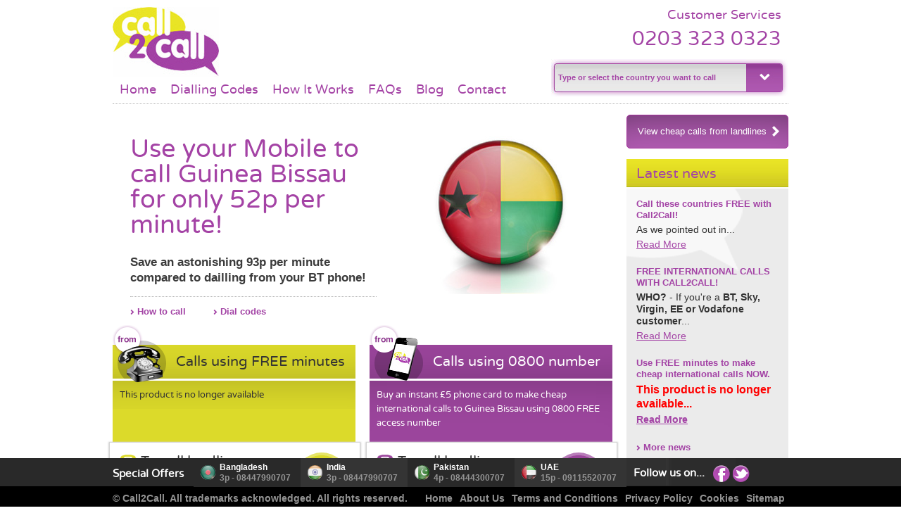

--- FILE ---
content_type: text/html; charset=utf-8
request_url: http://call2call.co.uk/cheap-phone-cards/guinea-bissau
body_size: 6911
content:
<!DOCTYPE html>
<html lang="en-GB">
<head>
  <meta charset="utf-8" />
<meta property="og:type" content="article" />
<meta property="og:title" content="Home" />
<meta property="og:site_name" content="Call2Call" />
<meta property="og:url" content="http://call2call.co.uk/cheap-phone-cards/guinea-bissau" />
<link rel="shortcut icon" href="http://call2call.co.uk/misc/favicon.ico" type="image/vnd.microsoft.icon" />
<meta name="description" content="Make pre-paid international calls to Guinea Bissau from &lt;b&gt;just 52p per minute&lt;/b&gt; with cheap phone cards from &lt;b&gt;Call2Call&lt;/b&gt;. Buy yours now." />
<meta name="viewport" content="width=device-width, initial-scale=1.0, shrink-to-fit=no, viewport-fit=cover" />
    <title>Guinea Bissau mobile Calling Cards 52p per minute | Cheap International Phone cards</title>
  <link type="text/css" rel="stylesheet" href="http://call2call.co.uk/sites/default/files/css/css__9zsakYbWSOTLroLLtWO9P7zLJXhXtSJo2OgXN4wIrU.css" media="all" />
<link type="text/css" rel="stylesheet" href="http://call2call.co.uk/sites/default/files/css/css_bJDZVr7GqjxUji-H9Qz7dVck20elNaHEN-EwYWIJTTU.css" media="all" />
<link type="text/css" rel="stylesheet" href="http://call2call.co.uk/sites/default/files/css/css_MnXiytJtb186Ydycnpwpw34cuUsHaKc80ey5LiQXhSY.css" media="all" />
<link type="text/css" rel="stylesheet" href="http://call2call.co.uk/sites/default/files/css/css_qk23h-622XbaoXqYmHw9Rma_qDbF5uqV1zI5MzlO1U8.css" media="all" />
<link type="text/css" rel="stylesheet" href="http://call2call.co.uk/sites/default/files/css/css_47DEQpj8HBSa-_TImW-5JCeuQeRkm5NMpJWZG3hSuFU.css" media="print" />
  <!-- Global site tag (gtag.js) - Google Analytics -->
  <script async src="https://www.googletagmanager.com/gtag/js?id=UA-151379266-1"></script>
  <script>window.dataLayer=window.dataLayer || [];function gtag(){dataLayer.push(arguments);}gtag('js',new Date());gtag('config','UA-151379266-1');</script>
</head>
<body class="html not-front not-logged-in one-sidebar sidebar-first page-cheap-phone-cards page-cheap-phone-cards-guinea-bissau" >
  <div id="skip-link">
    <a href="#main-content" class="element-invisible element-focusable">Skip to main content</a>
  </div>
  <div id="layout" class="mainBg">

    <div id="top">
        <div class="top-mobile-header clearfix">
            <div class="">
                <div id="logo"><a href="/" title="Call2Call"><img src="/sites/default/themes/call2call/images/call2call_Logo.jpg" alt="Call2Call" /></a></div>
                <div class="mobile-menu">

                </div>
                <div id="topContent">
                    <span>Customer Services</span> <a href="tel:+442033230323">0203 323 0323</a>
                </div>
            </div>
        </div>
        <div class="mobile-menu-container" style="display:none;">
            <h2 class="element-invisible">Main menu</h2><ul id="mobile-main-menu-links" class="mobile links clearfix"><li class="menu-218 first"><a href="/">Home</a></li>
<li class="menu-368"><a href="/content/country-dialling-codes">Dialling Codes</a></li>
<li class="menu-369"><a href="/how-it-works">How It Works</a></li>
<li class="menu-370"><a href="/content/faq">FAQs</a></li>
<li class="menu-733"><a href="/blog" title="">Blog</a></li>
<li class="menu-549 last"><a href="/content/contact-us">Contact</a></li>
</ul>        </div>
        <div id="topSelect">
            <div class="m-container topselect-wrapper">
                <input type="text" name="country" id="country_search" value="Type or select the country you want to call" onfocus="if(this.value=='Type or select the country you want to call'){this.value=''};" onblur="if(this.value==''){this.value='Type or select the country you want to call'};" />
                <input class="dropBtn" name="" type="button" id="country_search_btn" />
            </div>
        </div>
                    <div id="nav" class="navigation hide-on-mobile">
                <p class="element-invisible">Main menu</p><ul id="main-menu-links" class="links clearfix"><li class="menu-218 first"><a href="/">Home</a></li>
<li class="menu-368"><a href="/content/country-dialling-codes">Dialling Codes</a></li>
<li class="menu-369"><a href="/how-it-works">How It Works</a></li>
<li class="menu-370"><a href="/content/faq">FAQs</a></li>
<li class="menu-733"><a href="/blog" title="">Blog</a></li>
<li class="menu-549 last"><a href="/content/contact-us">Contact</a></li>
</ul>            </div>
            </div>

      <div class="region region-content">
    <div id="block-system-main" class="block block-system">

    
  <div class="content">
    <div id="content">
  <div class="innerRight">
			<div class="innerbox">
  		        <a class="button-block show-on-mobile" title="View cheap calls from landlines" href="/cheap-calls/guinea-bissau">View cheap calls from landlines<span class="button-block-icon"></span></a>
        		  <div class="innerBoxLft">
        <div class="calls-mobile-header">
            <h1>Use your Mobile to call Guinea Bissau for only 52p per minute!</h1>
            <div class="innerBoxThumb show-on-mobile"><img title="Cheap calls to Guinea Bissau" src="/sites/default/themes/call2call/images/flags/Guinea Bissau.jpg" alt="Cheap international calls to Guinea Bissau" /></div>
        </div>
			  <h2>Save an astonishing 93p per minute compared to dailling from your BT phone!</h2>
			  <div class="innerHeadLinks clearfix">
					<a href="#how-to-call">How to call</a>
					  					  <a href="#dial-codes">Dial codes</a>			  </div>
		  </div>
		  			<div class="innerBoxThumb hide-on-mobile"><img title="Cheap calls to Guinea Bissau" src="/sites/default/themes/call2call/images/flags/Guinea Bissau.jpg" alt="Cheap international calls to Guinea Bissau" /></div>
		  		</div>
		<div class="clr"></div>
		  		<div class="productBlocks">
    		<div class="fromMobile">
  <div class="fromMobileBg" style="background-color: #dcda2a; color: #333333;">
          <img class="productIcon" src="/sites/default/themes/call2call/images/product_icons/landline.png" alt="" />
          <h4>Calls using FREE minutes</h4>
    <p>This product is no longer available</p>
  </div>
  <div class="fromTextBox">
    <div class="landLine">
      <div class="landLineInfo">
        <div class="cLand">
                      <div class="overlay-icon" style="background-color: #dcda2a;">
              <img src="/sites/default/themes/call2call/images/product_small_icons/landline.png" />
            </div>
                      To call landlines        </div>
        <div class="landMobileInfo">
          <div class="bbcode-content">Dial <span style="color:#b5b11e;">0905 529 0707</span> <span style="font-size:18px;">for £5 credit</span></div>        </div>
      </div>
      <div class="circleContainer">
        <div class="circle" style="background-color: #dcda2a; color: #333333;"><div class="circleInner">499p</div></div>
        <img class="circleShadow" src="/sites/default/themes/call2call/images/circle-shadow.png" />
        <div class="info">per minute</div>
      </div>
    </div>
    <div class="landLine borNone mobile">
      <div class="landLineInfo">
        <div class="cLand">
                      <div class="overlay-icon" style="background-color: #dcda2a;">
              <img src="/sites/default/themes/call2call/images/product_small_icons/mobile.png" />
            </div>
                      To call mobiles        </div>
        <div class="landMobileInfo">
          <div class="bbcode-content">Dial <span style="color:#b5b11e;">0905 529 0707</span> <span style="font-size:18px;">for £5 credit</span></div>        </div>
      </div>
      <div class="circleContainer">
        <div class="circle" style="background-color: #dcda2a; color: #333333;"><div class="circleInner">52p</div></div>
        <img class="circleShadow" src="/sites/default/themes/call2call/images/circle-shadow.png" />
        <div class="info">per minute</div>
      </div>
    </div>
  </div>
  <div class="botmLinks" style="background-color: #dcda2a; color: #333333;">
    <a href="/forward?path=cheap-calls/guinea-bissau" style="color: #333333;">&gt; Tell a friend</a>
    <a href="/content/terms-and-conditions" style="color: #333333;">&gt; Terms</a>
  </div>
  <div class="clr"></div>
</div><div class="fromMobile">
  <div class="fromMobileBg" style="background-color: #9b459c; color: white;">
          <img class="productIcon" src="/sites/default/themes/call2call/images/product_icons/mobile.png" alt="" />
          <h4>Calls using 0800 number</h4>
    <p>Buy an instant £5 phone card to make cheap international calls to Guinea Bissau using 0800 FREE access number</p>
  </div>
  <div class="fromTextBox">
    <div class="landLine">
      <div class="landLineInfo">
        <div class="cLand">
                      <div class="overlay-icon" style="background-color: #9b459c;">
              <img src="/sites/default/themes/call2call/images/product_small_icons/landline.png" />
            </div>
                      To call landlines        </div>
        <div class="landMobileInfo">
          <div class="bbcode-content">Dial <span style="color:#8f3290;">0905 529 0707</span> <span style="font-size:18px;">for £5 credit</span></div>        </div>
      </div>
      <div class="circleContainer">
        <div class="circle" style="background-color: #9b459c; color: white;"><div class="circleInner">501p</div></div>
        <img class="circleShadow" src="/sites/default/themes/call2call/images/circle-shadow.png" />
        <div class="info">per minute</div>
      </div>
    </div>
    <div class="landLine borNone mobile">
      <div class="landLineInfo">
        <div class="cLand">
                      <div class="overlay-icon" style="background-color: #9b459c;">
              <img src="/sites/default/themes/call2call/images/product_small_icons/mobile.png" />
            </div>
                      To call mobiles        </div>
        <div class="landMobileInfo">
          <div class="bbcode-content">Dial <span style="color:#8f3290;">0905 529 0707</span> <span style="font-size:18px;">for £5 credit</span></div>        </div>
      </div>
      <div class="circleContainer">
        <div class="circle" style="background-color: #9b459c; color: white;"><div class="circleInner">54p</div></div>
        <img class="circleShadow" src="/sites/default/themes/call2call/images/circle-shadow.png" />
        <div class="info">per minute</div>
      </div>
    </div>
  </div>
  <div class="botmLinks" style="background-color: #9b459c; color: white;">
    <a href="/forward?path=cheap-calls/guinea-bissau" style="color: white;">&gt; Tell a friend</a>
    <a href="/content/terms-and-conditions" style="color: white;">&gt; Terms</a>
  </div>
  <div class="clr"></div>
</div>        <div class="clr"></div>
      </div>
    	<div class="grayArea" id="how-to-call">
    		<div class="grayBox">
	    <h5>USING THE SERVICE FROM ANY PHONE</h5>
	  <ul>
		    				<li>
            <span class="numberInfo">1</span>
            <p class="detailInfo">Dial <b>0905 529 0707</b> to get your £5 calling card</p>
  				</li>
  				  				<li>
            <span class="numberInfo">2</span>
            <p class="detailInfo">Dial this access number, <b>0161 664 0707</b>, for the cost of a UK local call or free if you have any unused minutes on your talk plan</p>
  				</li>
  				  				<li>
            <span class="numberInfo">3</span>
            <p class="detailInfo">When you hear the welcome message enter your PIN and the international number you wish to call, remembering to include the full international dial code; <b>00 245</b></p>
  				</li>
  				  				<li>
            <span class="numberInfo">4</span>
            <p class="detailInfo">Get connected to Guinea Bissau paying for the international leg of the call using your calling credit</p>
  				</li>
  					  </ul>
    	<p>All credit expires 60 days from first usage. Calls to 0905 number cost £5 + your phone company's access charge. Calls charged per minute & apply from the moment of connection. Calls to 01 numbers cost UK standard rate and can be used as a part of inclusive minutes. Calls to international premium rate services may cost considerably more than advertised rate. Service provider: IV Response Ltd</p>
</div><div class="grayBox">
	    <h5>USING THE SERVICE FROM A MOBILE</h5>
	  <ul>
		    				<li>
            <span class="numberInfo">1</span>
            <p class="detailInfo">Dial <b>0905 529 0707</b> to get your £5 calling card</p>
  				</li>
  				  				<li>
            <span class="numberInfo">2</span>
            <p class="detailInfo">Dial this access number, <b>0800 883 0707</b>, which is FREE from any UK phone</p>
  				</li>
  				  				<li>
            <span class="numberInfo">3</span>
            <p class="detailInfo">When you hear the welcome message enter your PIN and the international number you wish to call, remembering to include the full international dial code; <b>00 245</b></p>
  				</li>
  				  				<li>
            <span class="numberInfo">4</span>
            <p class="detailInfo">Get connected to Guinea Bissau paying for the international leg of the call using your calling credit</p>
  				</li>
  					  </ul>
    	<p>All credit expires 60 days from first usage. Calls to 0905 number cost £5 + your phone company's access charge. Calls charged per minute & apply from the moment of connection. Calls to 0800 numbers are FREE from any UK phone. Calls to international premium rate services may cost considerably more than advertised rate. Service provider: IV Response Ltd</p>
</div>    		<div class="clr"></div>
      </div>
      
    <div class="moreInfo">
      <h5>Call2Call have cheap phone cards to Guinea Bissau with rates from as little as 52p a minute! Buy one now and make instant savings on your international calls!</h5><p><div class="bbcode-content"><b>Call2Call</b> can help you save <b>£££s</b> when calling from a mobile to Guinea Bissau with our simple to use phone cards that can be bought without having to leave the comfort of your front room!</div></p><p><div class="bbcode-content">To buy your cheap phone card for calls to Guinea Bissau simply dial <b>0905 529 0707</b> and you will receive a £5 international calling card with a unique PIN number and this special access number; <b>0161 664 0707</b>. You can call this number at no extra cost using any inclusive minutes you have, or at your standard network rate for calling a UK landline.</div></p><p><div class="bbcode-content">If you don't have any free minutes left and don't want to pay for a UK call, we have this free phone number, <b>0800 883 0707</b>, which you can also use to access your calling card.</div></p><p><div class="bbcode-content">Upon connection to our service, when asked, enter your PIN number. You will then be invited to dial the Guinean number you wish to call, and please remember to include the full country code; <b>00 245</b>. Our cheap calls to Guinean landlines will cost just <b>499p</b> per minute at all times and calls to Guinean mobiles will cost only <b>52p</b> per minute. The cost of these calls is debited from your £5 calling credit.</div></p><h5>Buy a calling card direct from Call2Call and get the best rates to make cheap international calls to Guinea Bissau.</h5><p><div class="bbcode-content">By buying our calling cards directly from your phone without the hassle of going to the shops, we cut out the middleman and pass the saving on to you. We give you cheap calls from a mobile to Guinea Bissau, available at any time of the day or night, 365 days a year!</div></p><p><div class="bbcode-content">Calling from your mobile to Guinea Bissau is simple and easy.</div></p><div class="bbcode-content"><ul><li>To buy your calling card simply dial <b>0905 529 0707</b>, which costs just £5 plus your phone company's access charge</li><li>Dial this access number <b>0161 664 0707</b> from your mobile phone at no extra cost using inclusive minutes, or for the price of a local UK call, and when connected to the service you will hear a welcome message</li><li>You may use this freephone number <b>0800 883 0707</b> instead, just remember that there is a 2p surcharge when using it from a mobile</li><li>Enter your unique PIN number and when prompted, dial the Guinean number you need, remembering to include the full country code; <b>00 245</b></li><li>For example, if you want to call from your mobile to Bissau, dial <b>0161 664 0707</b> first, enter your PIN, then dial 00245 123 4567 and get connected</li><li>The cost of connecting to Guinea Bissau will be deducted at a rate of <b>499</b>p per minute from your £5 card.</li><li>When you run out of credit all you need to do is dial <b>0905 529 0707</b> again to get another £5 calling card. A low cost, straight forward way to make cheap international calls from you mobile. Why not give it a go today! </li></ul></div><h5>Make cheap calls to Guinea Bissau instantly from your mobile with NO ACCESS CHARGES!!!</h5><p><div class="bbcode-content">Sometimes you run out of free minutes on your talk plan and your service provider charges you a fortune for calling UK landlines. Do not worry, at <b>Call2Call</b> we give you a second method to access your £5 credit. Dial this number <b>0800 883 0707</b> which is <b>FREE FROM ANY PHONE INCLUDING MOBILES</b>.</div></p><p><div class="bbcode-content">Using this  free access number we offer calls to a landline in Guinea Bissau for as little as <b>501p</b> per minute and calls to Guinean mobiles from only <b>54p</b> per minute. Our a simple and easy to use calling cards offer unbeatable rates, 24 hours a day, all year round. When it comes to cheap calls, <b>Call2Call</b> just cannot be beaten!!!</div></p><h5>Spread the news and let everyone know about cheap phone cards to Guinea Bissau from Call2Call!</h5>    </div>


	  <!--<div class="moreInfo">
    <h5><div class="bbcode-content"></div></h5>
		<p><div class="bbcode-content"></div></p>
		<p><div class="bbcode-content"></div></p>
		<p><div class="bbcode-content"></div></p>
		<h5><div class="bbcode-content"></div></h5>
		<p><div class="bbcode-content"></div></p>
				<p>Calling from your mobile to Guinea Bissau is simple and easy.</p>
		<ul>
		  <li>To buy your £5 card just text <b></b> to <b></b> and you will receive an SMS from us with your unique PIN number and the low cost access number, <b>0870 005 0707</b>.</li>
		  <li>Dial the access number from your mobile phone at no extra cost using inclusive minutes, or for the price of a local UK call, and when connected to the service you will hear a welcome message.</li>
		  <li>Enter your unique PIN number and when prompted, dial the Guinean number you need, remembering to include the full country code <b>00 245</b>.</li>
		  <li>For example, if you want to call from your mobile to Bissau, dial <b>0870 005 0707</b> first, and when prompted dial 00245 123 4567 to get connected straight away.</li>
		  <li>The cost of connecting to Guinea Bissau will be deducted at a rate of <b>p</b> per minute from your £5 calling credit.</li>
		  <li>When you run out of credit all you need to do is text <b></b> to <b></b> to get your next £5 calling card. A low cost, straight forward way to make cheap international calls from you mobile. Why not give it a go today! </li>
		</ul>
				<h5></h5>
		<p></p>
		<p></p>
    <h5></h5>
    </div>-->

	  
	  	  <div class="innerCodes" id="dial-codes">
		<h2>Guinean dial codes</h2>

		  <div class="code-country-box">
			<div class="code-country-left">
			  <ul>
								  					<li><b>Bafata </b><span>00 245 41</span><div class="clr"></div></li>
				  								  					<li class="ligghtGray"><b>Bambadinca </b><span>00 245 41</span><div class="clr"></div></li>
				  								  					<li><b>Bedanda </b><span>00 245 61</span><div class="clr"></div></li>
				  								  					<li class="ligghtGray"><b>Bigene </b><span>00 245 32</span><div class="clr"></div></li>
				  								  					<li><b>Bissau</b><span>00 245</span><div class="clr"></div></li>
				  								  					<li class="ligghtGray"><b>Bissora </b><span>00 245 32</span><div class="clr"></div></li>
				  								  					<li><b>Bolama </b><span>00 245 81</span><div class="clr"></div></li>
				  								  					<li class="ligghtGray"><b>Bra </b><span>00 245 25</span><div class="clr"></div></li>
				  								  					<li><b>Buba </b><span>00 245 61</span><div class="clr"></div></li>
				  								  					<li class="ligghtGray"><b>Bubaque </b><span>00 245 82</span><div class="clr"></div></li>
				  								  					<li><b>Bula </b><span>00 245 33</span><div class="clr"></div></li>
				  								  					<li class="ligghtGray"><b>Cacheu </b><span>00 245 92</span><div class="clr"></div></li>
				  								  					<li><b>Cacine </b><span>00 245 61</span><div class="clr"></div></li>
				  								  					<li class="ligghtGray"><b>Canchungo </b><span>00 245 91</span><div class="clr"></div></li>
				  								  					<li><b>Caravela </b><span>00 245 83</span><div class="clr"></div></li>
				  								  					<li class="ligghtGray"><b>Catio </b><span>00 245 61</span><div class="clr"></div></li>
				  								  								  								  								  								  								  								  								  								  								  								  								  								  								  								  							  </ul>
			</div>
			<div class="code-country-left marRNone">
			  <ul>
								  								  								  								  								  								  								  								  								  								  								  								  								  								  								  								  								  					<li><b>Farim </b><span>00 245 35</span><div class="clr"></div></li>
				  								  					<li class="ligghtGray"><b>Fulacunda </b><span>00 245 61</span><div class="clr"></div></li>
				  								  					<li><b>Gabu </b><span>00 245 51</span><div class="clr"></div></li>
				  								  					<li class="ligghtGray"><b>Guinea Bissau</b><span>00 245</span><div class="clr"></div></li>
				  								  					<li><b>Ingore </b><span>00 245 33</span><div class="clr"></div></li>
				  								  					<li class="ligghtGray"><b>Mansoa </b><span>00 245 31</span><div class="clr"></div></li>
				  								  					<li><b>Manssaba </b><span>00 245 31</span><div class="clr"></div></li>
				  								  					<li class="ligghtGray"><b>Mobile Phones</b><span>00 245 5, 6, 7</span><div class="clr"></div></li>
				  								  					<li><b>Pirada </b><span>00 245 53</span><div class="clr"></div></li>
				  								  					<li class="ligghtGray"><b>Quebo </b><span>00 245 62</span><div class="clr"></div></li>
				  								  					<li><b>S. Domingos </b><span>00 245 93</span><div class="clr"></div></li>
				  								  					<li class="ligghtGray"><b>S. Luzia </b><span>00 245 22</span><div class="clr"></div></li>
				  								  					<li><b>Sonaco </b><span>00 245 52</span><div class="clr"></div></li>
				  								  					<li class="ligghtGray"><b>Tite </b><span>00 245 61</span><div class="clr"></div></li>
				  								  					<li><b>Uno </b><span>00 245 84</span><div class="clr"></div></li>
				  								<li class="ligghtGray"><b>&nbsp;</b><span>&nbsp;</span></b>			  </ul>
			</div>
		  </div>
		  <div class="bckTop"> <a href="#"><img src="/sites/default/themes/call2call/images/backToTop.jpg" alt="" /></a> </div>
		  <div class="clr"></div>
		  </div>

	  <div class="clr"></div>
	  

  </div>
  <div class="innerLeft">
          <a class="button-block hide-on-mobile" title="View cheap calls from landlines" href="/cheap-calls/guinea-bissau">View cheap calls from landlines<span class="button-block-icon"></span></a>
        	<div class="latestNewsBox marRgt15">
  		<h2>Latest news</h2>
  	  <div class="view view-latest-news view-id-latest_news view-display-id-block ltNews view-dom-id-63c38544be7bc72b2ce0072a7099575f">
        
  
  
      <div class="view-content">
        <div class="views-row views-row-1 views-row-odd views-row-first newsListing">
      
          <h4 class="field-content">Call these countries FREE with Call2Call!</h4>    
          <p class="field-content"><p>As we pointed out in...</p>    
          <a href="/blog/20160517/call-these-countries-free-call2call">Read More</a>    </div>
  <div class="views-row views-row-2 views-row-even newsListing">
      
          <h4 class="field-content">FREE INTERNATIONAL CALLS WITH CALL2CALL!</h4>    
          <p class="field-content"><p><strong>WHO?</strong> - If you're a <strong>BT, Sky, Virgin, EE or Vodafone customer</strong>...</p>    
          <a href="/blog/20160517/free-international-calls-call2call">Read More</a>    </div>
  <div class="views-row views-row-3 views-row-odd views-row-last newsListing">
      
          <h4 class="field-content">Use FREE minutes to make cheap international calls NOW.</h4>    
          <p class="field-content"><p><strong><span style="color: #ff0000; font-size: medium;">This product is no longer available...</p>    
          <a href="/blog/20151005/use-free-minutes-make-cheap-international-calls-now">Read More</a>    </div>
    </div>
  
  
  
      
<div class="more-link test">
  <a href="/news/all">
    More news  </a>
</div>
  
  
  
</div>  	</div>
    <div class="tweetBox homeTweetBox">
    	<h2>Tweet<span><img src="/sites/default/themes/call2call/images/tweeterIco.jpg" alt="tweeter" /></span></h2>
      <a class="twitter-timeline" href="https://twitter.com/Call2CallUK" data-widget-id="379915627806199809">Tweets by @Call2CallUK</a>
      <script>!function(d,s,id){var js,fjs=d.getElementsByTagName(s)[0],p=/^http:/.test(d.location)?'http':'https';if(!d.getElementById(id)){js=d.createElement(s);js.id=id;js.src=p+"://platform.twitter.com/widgets.js";fjs.parentNode.insertBefore(js,fjs);}}(document,"script","twitter-wjs");</script>
    </div>
		
  </div>

  <div class="clr"></div>

</div>

  </div>
</div>
  </div>
</div>
    <div id="footer">
        <div class="footerInner">
            <div class="show-on-mobile mobile-des-list">
                <div class="sticky-footer">
                    <h2 class="introDes">Special Offers<span class="open-arrow" id="open-footer"></span></h2>
                    <div class="option-container" id="mobile-top-destinations" style="display:none"></div>
                </div>
                <div class="folowLinks">
                    Follow us on...  &nbsp;
                    <a href="http://www.facebook.com/pages/Call-2-Call/498688153515342" title="Facebook"><img src="/sites/default/themes/call2call/images/fbIcon.png" alt="Facebook" align="absmiddle" /></a>
                    <a href="http://twitter.com/Call2CallUK" target="_blank" title="Tweet"><img src="/sites/default/themes/call2call/images/tweetIcon.png" alt="Tweet" align="absmiddle" /></a>
                </div>

                <ul class="innerLinks mobile-bottom-link">
                    <li>&copy; Call2Call. All trademarks acknowledged. All rights reserved.</li>
                    <li class="botomLinks">
                        <ul id="footer-links" class="links"><li class="menu-543 first"><a href="/" title="">Home</a></li>
<li class="menu-544"><a href="/content/about-us" title="">About Us</a></li>
<li class="menu-545"><a href="/content/terms-and-conditions" title="">Terms and Conditions</a></li>
<li class="menu-546"><a href="/content/privacy-policy" title="">Privacy Policy</a></li>
<li class="menu-547"><a href="/content/cookies" title="">Cookies</a></li>
<li class="menu-548 last"><a href="/sitemap" title="">Sitemap</a></li>
</ul>                    </li>
                </ul>
                <div class="clr"></div>
            </div>
            <ul class="conList hide-on-mobile" id="top-destinations">
                <li class="folowLinks">
                    Follow us on...  &nbsp;
                    <a href="http://www.facebook.com/pages/Call-2-Call/498688153515342" title="Facebook"><img src="/sites/default/themes/call2call/images/fbIcon.png" alt="Facebook" align="absmiddle" /></a>
                    <a href="http://twitter.com/Call2CallUK" target="_blank" title="Tweet"><img src="/sites/default/themes/call2call/images/tweetIcon.png" alt="Tweet" align="absmiddle" /></a>
                </li>
                <div class="clr"></div>
            </ul>
            <ul class="innerLinks hide-on-mobile">
                <li class="botomLinks">
                    <ul id="footer-links" class="links"><li class="menu-543 first"><a href="/" title="">Home</a></li>
<li class="menu-544"><a href="/content/about-us" title="">About Us</a></li>
<li class="menu-545"><a href="/content/terms-and-conditions" title="">Terms and Conditions</a></li>
<li class="menu-546"><a href="/content/privacy-policy" title="">Privacy Policy</a></li>
<li class="menu-547"><a href="/content/cookies" title="">Cookies</a></li>
<li class="menu-548 last"><a href="/sitemap" title="">Sitemap</a></li>
</ul>                </li>

                <li>&copy; Call2Call. All trademarks acknowledged. All rights reserved.</li>
            </ul>
            <div class="clr"></div>
        </div>
    </div>

    <script src="/sites/default/themes/call2call/js/jquery.min.js"></script>
    <script src="/sites/default/themes/call2call/js/jquery-ui.min.js"></script>
    <script src="/sites/default/themes/call2call/js/theme.js"></script>
    <script type="text/javascript" src="http://call2call.co.uk/sites/default/files/js/js_3jHghlMLrjr9xXAC0JufqSSch3oAbkZstSqYdc4uuck.js"></script>
<script type="text/javascript">
<!--//--><![CDATA[//><!--
jQuery.extend(Drupal.settings, {"basePath":"\/","pathPrefix":"","ajaxPageState":{"theme":"call2call","theme_token":"MbKf6fSYgGiF-q3Ni_AnwE9fn-Wvk7o5knQbhG2Wtdc","js":{"misc\/jquery.js":1,"misc\/jquery.once.js":1,"misc\/drupal.js":1},"css":{"modules\/system\/system.base.css":1,"modules\/system\/system.menus.css":1,"modules\/system\/system.messages.css":1,"modules\/system\/system.theme.css":1,"modules\/comment\/comment.css":1,"modules\/field\/theme\/field.css":1,"modules\/node\/node.css":1,"modules\/search\/search.css":1,"sites\/all\/modules\/twitter_block\/twitter_block.css":1,"modules\/user\/user.css":1,"sites\/all\/modules\/views\/css\/views.css":1,"sites\/all\/modules\/ctools\/css\/ctools.css":1,"sites\/default\/themes\/call2call\/css\/style.css":1,"sites\/default\/themes\/call2call\/css\/carousel.css":1,"sites\/default\/themes\/call2call\/css\/bbcode.css":1,"sites\/default\/themes\/call2call\/css\/mapsOver.css":1,"sites\/default\/themes\/call2call\/css\/fonts.css":1,"sites\/default\/themes\/call2call\/css\/anythingslider.css":1,"sites\/default\/themes\/call2call\/css\/mCustomScrollbar.css":1,"sites\/default\/themes\/call2call\/css\/print.css":1}}});
//--><!]]>
</script>

  </body>
</html>


--- FILE ---
content_type: application/javascript
request_url: http://call2call.co.uk/sites/default/themes/call2call/js/theme.js
body_size: 17486
content:
// jquery.anythingslider.min.js
(function(d){d.anythingSlider=function(i,j){var a=this,b;a.$el=d(i).addClass("anythingBase").wrap('<div class="anythingSlider"><div class="anythingWindow" /></div>');a.$el.data("AnythingSlider",a);a.init=function(){a.options=b=d.extend({},d.anythingSlider.defaults,j);a.initialized=!1;d.isFunction(b.onBeforeInitialize)&&a.$el.bind("before_initialize",b.onBeforeInitialize);a.$el.trigger("before_initialize",a);a.$wrapper=a.$el.parent().closest("div.anythingSlider").addClass("anythingSlider-"+b.theme); a.$window=a.$el.closest("div.anythingWindow");a.$controls=d('<div class="anythingControls"></div>').appendTo(b.appendControlsTo!==null&&d(b.appendControlsTo).length?d(b.appendControlsTo):a.$wrapper);a.win=window;a.$win=d(a.win);a.$nav=d('<ul class="thumbNav" />').appendTo(a.$controls);a.flag=!1;a.playing=!1;a.slideshow=!1;a.hovered=!1;a.panelSize=[];a.currentPage=b.startPanel=parseInt(b.startPanel,10)||1;a.adjustLimit=b.infiniteSlides?0:1;a.outerPad=[a.$wrapper.innerWidth()-a.$wrapper.width(),a.$wrapper.innerHeight()- a.$wrapper.height()];b.playRtl&&a.$wrapper.addClass("rtl");a.original=[b.autoPlay,b.buildNavigation,b.buildArrows];if(b.expand)a.$outer=a.$wrapper.parent(),a.$window.css({width:"100%",height:"100%"}),a.outerDim=[a.$outer.width(),a.$outer.height()],a.checkResize();a.updateSlider();a.$lastPage=a.$currentPage;a.runTimes=d("div.anythingSlider").index(a.$wrapper)+1;a.regex=RegExp("panel"+a.runTimes+"-(\\d+)","i");if(!d.isFunction(d.easing[b.easing]))b.easing="swing";b.pauseOnHover&&a.$wrapper.hover(function(){a.playing&& (a.$el.trigger("slideshow_paused",a),a.clearTimer(!0))},function(){a.playing&&(a.$el.trigger("slideshow_unpaused",a),a.startStop(a.playing,!0))});var c,e=b.hashTags?a.gotoHash()||b.startPanel:b.startPanel;a.setCurrentPage(e,!1);a.slideControls(!1);a.$wrapper.bind("mouseenter mouseleave",function(b){a.hovered=b.type==="mouseenter"?!0:!1;a.slideControls(a.hovered,!1)});b.enableKeyboard&&d(document).keyup(function(b){if(a.$wrapper.is(".activeSlider")&&!b.target.tagName.match("TEXTAREA|INPUT|SELECT"))switch(b.which){case 39:a.goForward(); break;case 37:a.goBack()}});c="slideshow_paused slideshow_unpaused slide_init slide_begin slideshow_stop slideshow_start initialized swf_completed".split(" ");d.each("onShowPause onShowUnpause onSlideInit onSlideBegin onShowStop onShowStart onInitialized onSWFComplete".split(" "),function(b,e){d.isFunction(a.options[e])&&a.$el.bind(c[b],a.options[e])});d.isFunction(b.onSlideComplete)&&a.$el.bind("slide_complete",function(){setTimeout(function(){b.onSlideComplete(a)},0)});a.initialized=!0;a.$el.trigger("initialized", a)};a.updateSlider=function(){a.$el.children(".cloned").remove();a.$nav.empty();a.$items=a.$el.children();a.pages=a.$items.length;b.showMultiple=parseInt(b.showMultiple,10)||1;if(b.showMultiple>1){if(b.showMultiple>a.pages)b.showMultiple=a.pages;a.adjustMultiple=b.infiniteSlides&&a.pages>1?0:parseInt(b.showMultiple,10)-1;a.pages=a.$items.length-a.adjustMultiple}if(a.pages<=1)b.autoPlay=!1,b.buildNavigation=!1,b.buildArrows=!1,a.$controls.hide(),a.$nav.hide(),a.$forward&&a.$forward.add(a.$back).hide(); else{b.autoPlay=a.original[0];b.buildNavigation=a.original[1];b.buildArrows=a.original[2];a.$controls.show();a.$nav.show();a.$forward&&a.$forward.add(a.$back).show();a.buildNavigation();if(b.autoPlay)a.playing=!b.startStopped,a.buildAutoPlay();b.buildArrows&&a.buildNextBackButtons()}b.infiniteSlides&&a.pages>1&&(a.$el.prepend(a.$items.filter(":last").clone().addClass("cloned").removeAttr("id")),b.showMultiple>1?a.$el.append(a.$items.filter(":lt("+b.showMultiple+")").clone().addClass("cloned").addClass("multiple").removeAttr("id")): a.$el.append(a.$items.filter(":first").clone().addClass("cloned").removeAttr("id")),a.$el.find(".cloned").each(function(){d(this).find("a,input,textarea,select").attr("disabled","disabled");d(this).find("[id]").removeAttr("id")}));a.$items=a.$el.children().addClass("panel");a.setDimensions();b.resizeContents?(b.width&&(a.$items.css("width",b.width),a.$wrapper.css("width",a.getDim(a.currentPage)[0])),b.height&&a.$wrapper.add(a.$items).css("height",b.height)):a.$win.load(function(){a.setDimensions()}); if(a.currentPage>a.pages)a.currentPage=a.pages;a.setCurrentPage(a.currentPage,!1);a.$nav.find("a").eq(a.currentPage-1).addClass("cur");a.hasEmb=a.$items.find("embed[src*=youtube]").length;a.hasSwfo=typeof swfobject!=="undefined"&&swfobject.hasOwnProperty("embedSWF")&&d.isFunction(swfobject.embedSWF)?!0:!1;a.hasEmb&&a.hasSwfo&&a.$items.find("embed[src*=youtube]").each(function(c){var e=d(this).parent()[0].tagName==="OBJECT"?d(this).parent():d(this);e.wrap('<div id="ytvideo'+c+'"></div>');swfobject.embedSWF(d(this).attr("src")+ "&enablejsapi=1&version=3&playerapiid=ytvideo"+c,"ytvideo"+c,e.attr("width"),e.attr("height"),"10",null,null,{allowScriptAccess:"always",wmode:b.addWmodeToObject,allowfullscreen:!0},{"class":e.attr("class"),style:e.attr("style")},function(){c>=a.hasEmb-1&&a.$el.trigger("swf_completed",a)})});b.showMultiple===!1&&a.$items.find("a").unbind("focus").bind("focus",function(b){a.$items.find(".focusedLink").removeClass("focusedLink");d(this).addClass("focusedLink");var e=d(this).closest(".panel");e.is(".activePage")|| (a.gotoPage(a.$items.index(e)),b.preventDefault())})};a.buildNavigation=function(){var c,e,f;b.buildNavigation&&a.pages>1&&a.$items.filter(":not(.cloned)").each(function(g){var h=g+1;e=(h===1?"first":"")+(h===a.pages?"last":"");f=d('<a href="#"></a>').addClass("panel"+h).wrap('<li class="'+e+'" />');a.$nav.append(f.parent());d.isFunction(b.navigationFormatter)?(c=b.navigationFormatter(h,d(this)),f.html("<span>"+c+"</span>"),parseInt(f.find("span").css("text-indent"),10)<0&&f.addClass(b.tooltipClass).attr("title", c)):f.html("<span>"+h+"</span>");f.bind(b.clickControls,function(c){if(!a.flag&&b.enableNavigation)a.flag=!0,setTimeout(function(){a.flag=!1},100),a.gotoPage(h),b.hashTags&&a.setHash(h);c.preventDefault()})})};a.buildNextBackButtons=function(){if(!a.$forward)a.$forward=d('<span class="arrow forward"><a href="#"><span>'+b.forwardText+"</span></a></span>"),a.$back=d('<span class="arrow back"><a href="#"><span>'+b.backText+"</span></a></span>"),a.$back.bind(b.clickArrows,function(b){a.goBack();b.preventDefault()}), a.$forward.bind(b.clickArrows,function(b){a.goForward();b.preventDefault()}),a.$back.add(a.$forward).find("a").bind("focusin focusout",function(){d(this).toggleClass("hover")}),a.$wrapper.prepend(a.$forward).prepend(a.$back),a.$arrowWidth=a.$forward.width()};a.buildAutoPlay=function(){if(!(a.$startStop||a.pages<2))a.$startStop=d("<a href='#' class='start-stop'></a>").html("<span>"+(a.playing?b.stopText:b.startText)+"</span>"),a.$controls.prepend(a.$startStop),a.$startStop.bind(b.clickSlideshow,function(c){b.enablePlay&& (a.startStop(!a.playing),a.playing&&(b.playRtl?a.goBack(!0):a.goForward(!0)));c.preventDefault()}).bind("focusin focusout",function(){d(this).toggleClass("hover")}),a.startStop(a.playing)};a.checkResize=function(b){clearTimeout(a.resizeTimer);a.resizeTimer=setTimeout(function(){var e=a.$outer.width(),d=a.$outer[0].tagName==="BODY"?a.$win.height():a.$outer.height(),g=a.outerDim;if(g[0]!==e||g[1]!==d)a.outerDim=[e,d],a.setDimensions(),a.gotoPage(a.currentPage,a.playing,null,1);typeof b==="undefined"&& a.checkResize()},500)};a.setDimensions=function(){var c,e,f,g,h,i=0,k=b.showMultiple>1?b.width||a.$window.width()/b.showMultiple:a.$window.width(),j=a.$win.width();b.expand&&(c=a.$outer.width()-a.outerPad[0],e=a.$outer.height()-a.outerPad[1],a.$wrapper.add(a.$window).add(a.$items).css({width:c,height:e}),k=b.showMultiple>1?c/b.showMultiple:c);a.$items.each(function(l){f=d(this).children("*");b.resizeContents?(c=parseInt(b.width,10)||k,e=parseInt(b.height,10)||a.$window.height(),d(this).css({width:c, height:e}),f.length===1&&(f.css({width:"100%",height:"100%"}),f[0].tagName==="OBJECT"&&f.find("embed").andSelf().attr({width:"100%",height:"100%"}))):(c=d(this).width(),h=c>=j?!0:!1,f.length===1&&h&&(g=f.width()>=j?k:f.width(),d(this).css("width",g),f.css("max-width",g),c=g),c=h?b.width||k:c,d(this).css("width",c),e=d(this).outerHeight(),d(this).css("height",e));a.panelSize[l]=[c,e,i];i+=c});a.$el.css("width",i<b.maxOverallWidth?i:b.maxOverallWidth)};a.getDim=function(c){var c=b.infiniteSlides&&a.pages> 1?c:c-1,e,d=a.panelSize[c][0],g=a.panelSize[c][1];if(b.showMultiple>1)for(e=1;e<b.showMultiple;e++)d+=a.panelSize[(c+e)%b.showMultiple][0],g=Math.max(g,a.panelSize[c+e][1]);return[d,g]};a.gotoPage=function(c,e,d,g){if(!(a.pages<=1)){a.$lastPage=a.$currentPage;if(typeof c!=="number")c=b.startPanel,a.setCurrentPage(c);if(!a.hasEmb||!a.checkVideo(a.playing))c>a.pages+1-a.adjustLimit&&(c=!b.infiniteSlides&&!b.stopAtEnd?1:a.pages),c<a.adjustLimit&&(c=!b.infiniteSlides&&!b.stopAtEnd?a.pages:1),a.currentPage= c>a.pages?a.pages:c<1?1:a.currentPage,a.$currentPage=a.$items.eq(a.currentPage-a.adjustLimit),a.exactPage=c,a.$targetPage=a.$items.eq(c===0?a.pages-a.adjustLimit:c>a.pages?1-a.adjustLimit:c-a.adjustLimit),a.$el.trigger("slide_init",a),a.slideControls(!0,!1),e!==!0&&(e=!1),(!e||b.stopAtEnd&&c===a.pages)&&a.startStop(!1),a.$el.trigger("slide_begin",a),b.resizeContents||(e=a.getDim(c),a.$wrapper.filter(":not(:animated)").animate({width:e[0],height:e[1]},{queue:!1,duration:g||b.animationTime,easing:b.easing})), a.$el.filter(":not(:animated)").animate({left:-a.panelSize[b.infiniteSlides&&a.pages>1?c:c-1][2]},{queue:!1,duration:g||b.animationTime,easing:b.easing,complete:function(){a.endAnimation(c,d)}})}};a.endAnimation=function(c,e){c===0?(a.$el.css("left",-a.panelSize[a.pages][2]),c=a.pages):c>a.pages&&(a.$el.css("left",-a.panelSize[1][2]),c=1);a.exactPage=c;a.setCurrentPage(c,!1);a.$items.removeClass("activePage").eq(c-a.adjustLimit).addClass("activePage");a.hovered||a.slideControls(!1);if(a.hasEmb){var f= a.$currentPage.find("object[id*=ytvideo], embed[id*=ytvideo]");f.length&&d.isFunction(f[0].getPlayerState)&&f[0].getPlayerState()>0&&f[0].getPlayerState()!==5&&f[0].playVideo()}a.$el.trigger("slide_complete",a);typeof e==="function"&&e(a);b.autoPlayLocked&&!a.playing&&setTimeout(function(){a.startStop(!0)},b.resumeDelay-b.delay)};a.setCurrentPage=function(c,e){c=parseInt(c,10);c>a.pages+1-a.adjustLimit&&(c=a.pages-a.adjustLimit);c<a.adjustLimit&&(c=1);b.buildNavigation&&(a.$nav.find(".cur").removeClass("cur"), a.$nav.find("a").eq(c-1).addClass("cur"));!b.infiniteSlides&&b.stopAtEnd&&(a.$wrapper.find("span.forward")[c===a.pages?"addClass":"removeClass"]("disabled"),a.$wrapper.find("span.back")[c===1?"addClass":"removeClass"]("disabled"),c===a.pages&&a.playing&&a.startStop());if(!e){var f=a.getDim(c);a.$wrapper.css({width:f[0],height:f[1]});a.$wrapper.scrollLeft(0);a.$el.css("left",-a.panelSize[b.infiniteSlides&&a.pages>1?c:c-1][2])}a.currentPage=c;a.$currentPage=a.$items.eq(c-a.adjustLimit).addClass("activePage"); a.$wrapper.is(".activeSlider")||(d(".activeSlider").removeClass("activeSlider"),a.$wrapper.addClass("activeSlider"))};a.goForward=function(b){b!==!0&&(b=!1,a.startStop(!1));a.gotoPage(a.currentPage+1,b)};a.goBack=function(b){b!==!0&&(b=!1,a.startStop(!1));a.gotoPage(a.currentPage-1,b)};a.gotoHash=function(){var b=a.win.location.hash.match(a.regex);return b===null?"":parseInt(b[1],10)};a.setHash=function(b){var e="panel"+a.runTimes+"-",d=a.win.location.hash;if(typeof d!=="undefined")a.win.location.hash= d.indexOf(e)>0?d.replace(a.regex,e+b):d+"&"+e+b};a.slideControls=function(c){var d=c?0:b.animationTime,f=c?b.animationTime:0,g=c?1:0,h=c?0:1;b.toggleControls&&a.$controls.stop(!0,!0).delay(d)[c?"slideDown":"slideUp"](b.animationTime/2).delay(f);b.buildArrows&&b.toggleArrows&&(!a.hovered&&a.playing&&(h=1,g=0),a.$forward.stop(!0,!0).delay(d).animate({right:h*a.$arrowWidth,opacity:g},b.animationTime/2),a.$back.stop(!0,!0).delay(d).animate({left:h*a.$arrowWidth,opacity:g},b.animationTime/2))};a.clearTimer= function(b){if(a.timer&&(a.win.clearInterval(a.timer),!b&&a.slideshow))a.$el.trigger("slideshow_stop",a),a.slideshow=!1};a.startStop=function(c,d){c!==!0&&(c=!1);if(c&&!d)a.$el.trigger("slideshow_start",a),a.slideshow=!0;a.playing=c;b.autoPlay&&(a.$startStop.toggleClass("playing",c).html("<span>"+(c?b.stopText:b.startText)+"</span>"),parseInt(a.$startStop.find("span").css("text-indent"),10)<0&&a.$startStop.addClass(b.tooltipClass).attr("title",c?"Stop":"Start"));c?(a.clearTimer(!0),a.timer=a.win.setInterval(function(){if(!a.hasEmb|| !a.checkVideo(c))b.playRtl?a.goBack(!0):a.goForward(!0)},b.delay)):a.clearTimer()};a.checkVideo=function(c){var e,f,g=!1;a.$items.find("object[id*=ytvideo], embed[id*=ytvideo]").each(function(){e=d(this);e.length&&d.isFunction(e[0].getPlayerState)&&(f=e[0].getPlayerState(),c&&(f===1||f>2)&&a.$items.index(e.closest(".panel"))===a.currentPage&&b.resumeOnVideoEnd?g=!0:f>0&&e[0].pauseVideo())});return g};a.init()};d.anythingSlider.defaults={width:null,height:null,expand:!1,resizeContents:!0,showMultiple:!1, tooltipClass:"tooltip",theme:"default",startPanel:1,hashTags:!0,infiniteSlides:!0,enableKeyboard:!0,buildArrows:!0,toggleArrows:!1,buildNavigation:!0,enableNavigation:!0,toggleControls:!1,appendControlsTo:null,navigationFormatter:null,forwardText:"&raquo;",backText:"&laquo;",enablePlay:!0,autoPlay:!0,autoPlayLocked:!1,startStopped:!1,pauseOnHover:!0,resumeOnVideoEnd:!0,stopAtEnd:!1,playRtl:!1,startText:"Start",stopText:"Stop",delay:3E3,resumeDelay:15E3,animationTime:600,easing:"swing",clickArrows:"click", clickControls:"click focusin",clickSlideshow:"click",addWmodeToObject:"opaque",maxOverallWidth:32766};d.fn.anythingSlider=function(i,j){return this.each(function(){var a,b=d(this).data("AnythingSlider");(typeof i).match("object|undefined")?b?b.updateSlider():new d.anythingSlider(this,i):/\d/.test(i)&&!isNaN(i)&&b&&(a=typeof i==="number"?i:parseInt(d.trim(i),10),a>=1&&a<=b.pages&&b.gotoPage(a,!1,j))})}})(jQuery);
// jquery.easing.1.2.js
jQuery.extend(jQuery.easing,{easeInQuad:function(n,t,e,u,a){return u*(t/=a)*t+e},easeOutQuad:function(n,t,e,u,a){return-u*(t/=a)*(t-2)+e},easeInOutQuad:function(n,t,e,u,a){return(t/=a/2)<1?u/2*t*t+e:-u/2*(--t*(t-2)-1)+e},easeInCubic:function(n,t,e,u,a){return u*(t/=a)*t*t+e},easeOutCubic:function(n,t,e,u,a){return u*((t=t/a-1)*t*t+1)+e},easeInOutCubic:function(n,t,e,u,a){return(t/=a/2)<1?u/2*t*t*t+e:u/2*((t-=2)*t*t+2)+e},easeInQuart:function(n,t,e,u,a){return u*(t/=a)*t*t*t+e},easeOutQuart:function(n,t,e,u,a){return-u*((t=t/a-1)*t*t*t-1)+e},easeInOutQuart:function(n,t,e,u,a){return(t/=a/2)<1?u/2*t*t*t*t+e:-u/2*((t-=2)*t*t*t-2)+e},easeInQuint:function(n,t,e,u,a){return u*(t/=a)*t*t*t*t+e},easeOutQuint:function(n,t,e,u,a){return u*((t=t/a-1)*t*t*t*t+1)+e},easeInOutQuint:function(n,t,e,u,a){return(t/=a/2)<1?u/2*t*t*t*t*t+e:u/2*((t-=2)*t*t*t*t+2)+e},easeInSine:function(n,t,e,u,a){return-u*Math.cos(t/a*(Math.PI/2))+u+e},easeOutSine:function(n,t,e,u,a){return u*Math.sin(t/a*(Math.PI/2))+e},easeInOutSine:function(n,t,e,u,a){return-u/2*(Math.cos(Math.PI*t/a)-1)+e},easeInExpo:function(n,t,e,u,a){return 0==t?e:u*Math.pow(2,10*(t/a-1))+e},easeOutExpo:function(n,t,e,u,a){return t==a?e+u:u*(1-Math.pow(2,-10*t/a))+e},easeInOutExpo:function(n,t,e,u,a){return 0==t?e:t==a?e+u:(t/=a/2)<1?u/2*Math.pow(2,10*(t-1))+e:u/2*(2-Math.pow(2,-10*--t))+e},easeInCirc:function(n,t,e,u,a){return-u*(Math.sqrt(1-(t/=a)*t)-1)+e},easeOutCirc:function(n,t,e,u,a){return u*Math.sqrt(1-(t=t/a-1)*t)+e},easeInOutCirc:function(n,t,e,u,a){return(t/=a/2)<1?-u/2*(Math.sqrt(1-t*t)-1)+e:u/2*(Math.sqrt(1-(t-=2)*t)+1)+e},easeInElastic:function(n,t,e,u,a){var r=1.70158,i=0,s=u;if(0==t)return e;if(1==(t/=a))return e+u;if(i=i||.3*a,s<Math.abs(u)){s=u;r=i/4}else r=i/(2*Math.PI)*Math.asin(u/s);return-s*Math.pow(2,10*(t-=1))*Math.sin((t*a-r)*(2*Math.PI)/i)+e},easeOutElastic:function(n,t,e,u,a){var r=1.70158,i=0,s=u;if(0==t)return e;if(1==(t/=a))return e+u;if(i=i||.3*a,s<Math.abs(u)){s=u;r=i/4}else r=i/(2*Math.PI)*Math.asin(u/s);return s*Math.pow(2,-10*t)*Math.sin((t*a-r)*(2*Math.PI)/i)+u+e},easeInOutElastic:function(n,t,e,u,a){var r=1.70158,i=0,s=u;if(0==t)return e;if(2==(t/=a/2))return e+u;if(i=i||a*(.3*1.5),s<Math.abs(u)){s=u;r=i/4}else r=i/(2*Math.PI)*Math.asin(u/s);return t<1?s*Math.pow(2,10*(t-=1))*Math.sin((t*a-r)*(2*Math.PI)/i)*-.5+e:s*Math.pow(2,-10*(t-=1))*Math.sin((t*a-r)*(2*Math.PI)/i)*.5+u+e},easeInBack:function(n,t,e,u,a,r){return null==r&&(r=1.70158),u*(t/=a)*t*((r+1)*t-r)+e},easeOutBack:function(n,t,e,u,a,r){return null==r&&(r=1.70158),u*((t=t/a-1)*t*((r+1)*t+r)+1)+e},easeInOutBack:function(n,t,e,u,a,r){return null==r&&(r=1.70158),(t/=a/2)<1?u/2*(t*t*((1+(r*=1.525))*t-r))+e:u/2*((t-=2)*t*((1+(r*=1.525))*t+r)+2)+e},easeInBounce:function(n,t,e,u,a){return u-jQuery.easing.easeOutBounce(n,a-t,0,u,a)+e},easeOutBounce:function(n,t,e,u,a){return(t/=a)<1/2.75?u*(7.5625*t*t)+e:t<2/2.75?u*(7.5625*(t-=1.5/2.75)*t+.75)+e:t<2.5/2.75?u*(7.5625*(t-=2.25/2.75)*t+.9375)+e:u*(7.5625*(t-=2.625/2.75)*t+.984375)+e},easeInOutBounce:function(n,t,e,u,a){return t<a/2?.5*jQuery.easing.easeInBounce(n,2*t,0,u,a)+e:.5*jQuery.easing.easeOutBounce(n,2*t-a,0,u,a)+.5*u+e}});
// jquery.mousewheel.min.js
(function(a){function d(b){var c=b||window.event,d=[].slice.call(arguments,1),e=0,f=!0,g=0,h=0;return b=a.event.fix(c),b.type="mousewheel",c.wheelDelta&&(e=c.wheelDelta/120),c.detail&&(e=-c.detail/3),h=e,c.axis!==undefined&&c.axis===c.HORIZONTAL_AXIS&&(h=0,g=-1*e),c.wheelDeltaY!==undefined&&(h=c.wheelDeltaY/120),c.wheelDeltaX!==undefined&&(g=-1*c.wheelDeltaX/120),d.unshift(b,e,g,h),(a.event.dispatch||a.event.handle).apply(this,d)}var b=["DOMMouseScroll","mousewheel"];if(a.event.fixHooks)for(var c=b.length;c;)a.event.fixHooks[b[--c]]=a.event.mouseHooks;a.event.special.mousewheel={setup:function(){if(this.addEventListener)for(var a=b.length;a;)this.addEventListener(b[--a],d,!1);else this.onmousewheel=d},teardown:function(){if(this.removeEventListener)for(var a=b.length;a;)this.removeEventListener(b[--a],d,!1);else this.onmousewheel=null}},a.fn.extend({mousewheel:function(a){return a?this.bind("mousewheel",a):this.trigger("mousewheel")},unmousewheel:function(a){return this.unbind("mousewheel",a)}})})(jQuery)
// jquery.mCustomScrollbar.js
!function(z){var t={init:function(c){c=z.extend(!0,{set_width:!1,set_height:!1,horizontalScroll:!1,scrollInertia:550,scrollEasing:"easeOutCirc",mouseWheel:"auto",autoDraggerLength:!0,scrollButtons:{enable:!1,scrollType:"continuous",scrollSpeed:20,scrollAmount:40},advanced:{updateOnBrowserResize:!0,updateOnContentResize:!1,autoExpandHorizontalScroll:!1},callbacks:{onScroll:function(){},onTotalScroll:function(){},onTotalScrollOffset:0}},c);function d(){return"ontouchstart"in window?1:0}return z(document).data("mCS-is-touch-device",!1),d()&&z(document).data("mCS-is-touch-device",!0),this.each(function(){var t=z(this);if(c.set_width&&t.css("width",c.set_width),c.set_height&&t.css("height",c.set_height),z(document).data("mCustomScrollbar-index")){var o=parseInt(z(document).data("mCustomScrollbar-index"));z(document).data("mCustomScrollbar-index",o+1)}else z(document).data("mCustomScrollbar-index","1");t.wrapInner("<div class='mCustomScrollBox' style='position:relative; height:100%; overflow:hidden; max-width:100%;' />").addClass("mCustomScrollbar _mCS_"+z(document).data("mCustomScrollbar-index"));var l=t.children(".mCustomScrollBox");if(c.horizontalScroll){l.addClass("mCSB_horizontal").wrapInner("<div class='mCSB_h_wrapper' style='position:relative; left:0; width:999999px;' />");var a=l.children(".mCSB_h_wrapper");a.wrapInner("<div class='mCSB_container' style='position:absolute; left:0;' />").children(".mCSB_container").css({width:a.children().outerWidth(),position:"relative"}).unwrap()}else l.wrapInner("<div class='mCSB_container' style='position:relative; top:0;' />");var e=l.children(".mCSB_container");if(z(document).data("mCS-is-touch-device"))l.css({overflow:"auto","-webkit-overflow-scrolling":"touch"}),e.addClass("mCS_no_scrollbar mCS_touch"),t.data({horizontalScroll:c.horizontalScroll,scrollInertia:c.scrollInertia,scrollEasing:c.scrollEasing,autoExpandHorizontalScroll:c.advanced.autoExpandHorizontalScroll,"onScroll-Callback":c.callbacks.onScroll,"onTotalScroll-Callback":c.callbacks.onTotalScroll,"onTotalScroll-Offset":c.callbacks.onTotalScrollOffset}),l.scroll(function(){t.mCustomScrollbar("callbacks",l,e)});else{e.after("<div class='mCSB_scrollTools' style='position:absolute;'><div class='mCSB_draggerContainer' style='position:relative;'><div class='mCSB_dragger' style='position:absolute;'><div class='mCSB_dragger_bar' style='position:relative;'></div></div><div class='mCSB_draggerRail'></div></div></div>");var r,i=l.children(".mCSB_scrollTools"),s=i.children(".mCSB_draggerContainer").children(".mCSB_dragger");if(c.horizontalScroll?s.data("minDraggerWidth",s.width()):s.data("minDraggerHeight",s.height()),c.scrollButtons.enable&&(c.horizontalScroll?i.prepend("<a class='mCSB_buttonLeft' style='display:block; position:relative;'></a>").append("<a class='mCSB_buttonRight' style='display:block; position:relative;'></a>"):i.prepend("<a class='mCSB_buttonUp' style='display:block; position:relative;'></a>").append("<a class='mCSB_buttonDown' style='display:block; position:relative;'></a>")),l.bind("scroll",function(){l.scrollTop(0).scrollLeft(0)}),t.data({horizontalScroll:c.horizontalScroll,scrollInertia:c.scrollInertia,scrollEasing:c.scrollEasing,mouseWheel:c.mouseWheel,autoDraggerLength:c.autoDraggerLength,"scrollButtons-enable":c.scrollButtons.enable,"scrollButtons-scrollType":c.scrollButtons.scrollType,"scrollButtons-scrollSpeed":c.scrollButtons.scrollSpeed,"scrollButtons-scrollAmount":c.scrollButtons.scrollAmount,autoExpandHorizontalScroll:c.advanced.autoExpandHorizontalScroll,"onScroll-Callback":c.callbacks.onScroll,"onTotalScroll-Callback":c.callbacks.onTotalScroll,"onTotalScroll-Offset":c.callbacks.onTotalScrollOffset}).mCustomScrollbar("update"),c.advanced.updateOnBrowserResize)z(window).resize(function(){r&&clearTimeout(r),r=setTimeout(function(){t.mCustomScrollbar("update")},150)})}if(c.advanced.updateOnContentResize){if(c.horizontalScroll){var n=e.outerWidth();d()&&l.css({"-webkit-overflow-scrolling":"auto"})}else n=e.outerHeight();setInterval(function(){if(c.horizontalScroll){c.advanced.autoExpandHorizontalScroll&&e.css({position:"absolute",width:"auto"}).wrap("<div class='mCSB_h_wrapper' style='position:relative; left:0; width:999999px;' />").css({width:e.outerWidth(),position:"relative"}).unwrap();var o=e.outerWidth()}else o=e.outerHeight();o!=n&&(t.mCustomScrollbar("update"),n=o)},300)}})},update:function(){var o=z(this),t=o.children(".mCustomScrollBox"),l=t.children(".mCSB_container");z(document).data("mCS-is-touch-device")||l.removeClass("mCS_no_scrollbar");var a=t.children(".mCSB_scrollTools"),e=a.children(".mCSB_draggerContainer"),r=e.children(".mCSB_dragger");if(o.data("horizontalScroll")){var i=a.children(".mCSB_buttonLeft"),s=a.children(".mCSB_buttonRight"),n=t.width();o.data("autoExpandHorizontalScroll")&&l.css({position:"absolute",width:"auto"}).wrap("<div class='mCSB_h_wrapper' style='position:relative; left:0; width:999999px;' />").css({width:l.outerWidth(),position:"relative"}).unwrap();var c=l.outerWidth()}else var d=a.children(".mCSB_buttonUp"),u=a.children(".mCSB_buttonDown"),h=t.height(),m=l.outerHeight();if(h<m&&!o.data("horizontalScroll")&&!z(document).data("mCS-is-touch-device")){a.css("display","block");var p=e.height();if(o.data("autoDraggerLength")){var f=Math.round(m-1.3*(m-h)),S=r.data("minDraggerHeight");if(f<=S)r.css({height:S});else if(p-10<=f){var b=p-10;r.css({height:b})}else r.css({height:f});r.children(".mCSB_dragger_bar").css({"line-height":r.height()+"px"})}var v=r.height(),g=(m-h)/(p-v);o.data("scrollAmount",g),o.mCustomScrollbar("scrolling",t,l,e,r,d,u,i,s),r.position().top>p-v&&r.css("top",p-v),o.mCustomScrollbar("scroll",!0)}else if(n<c&&o.data("horizontalScroll")&&!z(document).data("mCS-is-touch-device")){a.css("display","block");var C=e.width();if(o.data("autoDraggerLength")){var w=Math.round(c-1.3*(c-n)),B=r.data("minDraggerWidth");if(w<=B)r.css({width:B});else if(C-10<=w){var _=C-10;r.css({width:_})}else r.css({width:w})}var k=r.width();g=(c-n)/(C-k);o.data("scrollAmount",g),o.mCustomScrollbar("scrolling",t,l,e,r,d,u,i,s),r.position().left>C-k&&r.css("left",C-k),o.mCustomScrollbar("scroll",!0)}else t.unbind("mousewheel"),t.unbind("focusin"),o.data("horizontalScroll")?r.add(l).css("left",0):r.add(l).css("top",0),a.css("display","none"),l.addClass("mCS_no_scrollbar")},scrolling:function(d,u,h,m,o,t,l,a){var e,p=z(this);if(!m.hasClass("ui-draggable")){if(p.data("horizontalScroll"))var r="x";else r="y";m.draggable({axis:r,containment:"parent",drag:function(o,t){p.mCustomScrollbar("scroll"),m.addClass("mCSB_dragger_onDrag")},stop:function(o,t){m.removeClass("mCSB_dragger_onDrag")}})}if(h.unbind("click").bind("click",function(o){var t,l;p.data("horizontalScroll")?((t=o.pageX-h.offset().left)<m.position().left||t>m.position().left+m.width())&&((l=t)>=h.width()-m.width()&&(l=h.width()-m.width()),m.css("left",l),p.mCustomScrollbar("scroll")):((t=o.pageY-h.offset().top)<m.position().top||t>m.position().top+m.height())&&((l=t)>=h.height()-m.height()&&(l=h.height()-m.height()),m.css("top",l),p.mCustomScrollbar("scroll"))}),p.data("mouseWheel")){var c=p.data("mouseWheel");if("auto"===p.data("mouseWheel")){c=8;var i=navigator.userAgent;-1!=i.indexOf("Mac")&&-1!=i.indexOf("Safari")&&-1!=i.indexOf("AppleWebKit")&&-1==i.indexOf("Chrome")&&(c=1)}d.unbind("mousewheel").bind("mousewheel",function(o,t){o.preventDefault();var l=Math.abs(t*c);if(p.data("horizontalScroll")){var a=m.position().left-t*l;m.css("left",a),m.position().left<0&&m.css("left",0);var e=h.width(),r=m.width();m.position().left>e-r&&m.css("left",e-r)}else{var i=m.position().top-t*l;m.css("top",i),m.position().top<0&&m.css("top",0);var s=h.height(),n=m.height();m.position().top>s-n&&m.css("top",s-n)}p.mCustomScrollbar("scroll")})}if(p.data("scrollButtons-enable"))if("pixels"===p.data("scrollButtons-scrollType"))z.browser.msie&&parseInt(z.browser.version)<9&&p.data("scrollInertia",0),p.data("horizontalScroll")?(a.add(l).unbind("click mousedown mouseup mouseout",b,v),a.bind("click",function(o){o.preventDefault(),u.is(":animated")||(e=Math.abs(u.position().left)+p.data("scrollButtons-scrollAmount"),p.mCustomScrollbar("scrollTo",e))}),l.bind("click",function(o){o.preventDefault(),u.is(":animated")||(e=Math.abs(u.position().left)-p.data("scrollButtons-scrollAmount"),u.position().left>=-p.data("scrollButtons-scrollAmount")&&(e="left"),p.mCustomScrollbar("scrollTo",e))})):(t.add(o).unbind("click mousedown mouseup mouseout",_,k),t.bind("click",function(o){o.preventDefault(),u.is(":animated")||(e=Math.abs(u.position().top)+p.data("scrollButtons-scrollAmount"),p.mCustomScrollbar("scrollTo",e))}),o.bind("click",function(o){o.preventDefault(),u.is(":animated")||(e=Math.abs(u.position().top)-p.data("scrollButtons-scrollAmount"),u.position().top>=-p.data("scrollButtons-scrollAmount")&&(e="top"),p.mCustomScrollbar("scrollTo",e))}));else if(p.data("horizontalScroll")){var s;a.add(l).unbind("click mousedown mouseup mouseout",b,v);var n=h.width(),f=m.width();a.bind("mousedown",function(o){o.preventDefault();var t=n-f;s=setInterval(function(){var o=Math.abs(m.position().left-t)*(100/p.data("scrollButtons-scrollSpeed"));m.stop().animate({left:t},o,"linear"),p.mCustomScrollbar("scroll")},20)});var S,b=function(o){o.preventDefault(),clearInterval(s),m.stop()};a.bind("mouseup mouseout",b),l.bind("mousedown",function(o){o.preventDefault();S=setInterval(function(){var o=Math.abs(m.position().left-0)*(100/p.data("scrollButtons-scrollSpeed"));m.stop().animate({left:0},o,"linear"),p.mCustomScrollbar("scroll")},20)});var v=function(o){o.preventDefault(),clearInterval(S),m.stop()};l.bind("mouseup mouseout",v)}else{var g;t.add(o).unbind("click mousedown mouseup mouseout",_,k);var C=h.height(),w=m.height();t.bind("mousedown",function(o){o.preventDefault();var t=C-w;g=setInterval(function(){var o=Math.abs(m.position().top-t)*(100/p.data("scrollButtons-scrollSpeed"));m.stop().animate({top:t},o,"linear"),p.mCustomScrollbar("scroll")},20)});var B,_=function(o){o.preventDefault(),clearInterval(g),m.stop()};t.bind("mouseup mouseout",_),o.bind("mousedown",function(o){o.preventDefault();B=setInterval(function(){var o=Math.abs(m.position().top-0)*(100/p.data("scrollButtons-scrollSpeed"));m.stop().animate({top:0},o,"linear"),p.mCustomScrollbar("scroll")},20)});var k=function(o){o.preventDefault(),clearInterval(B),m.stop()};o.bind("mouseup mouseout",k)}d.unbind("focusin").bind("focusin",function(){d.scrollTop(0).scrollLeft(0);var o=z(document.activeElement);if(o.is("input,textarea,select,button,a,area,object"))if(p.data("horizontalScroll")){var t=u.position().left,l=o.position().left,a=d.width(),e=o.outerWidth();if(!(0<=t+l&&t+l<=a-e))(r=l/p.data("scrollAmount"))>=h.width()-m.width()&&(r=h.width()-m.width()),m.css("left",r),p.mCustomScrollbar("scroll")}else{var r,i=u.position().top,s=o.position().top,n=d.height(),c=o.outerHeight();if(!(0<=i+s&&i+s<=n-c))(r=s/p.data("scrollAmount"))>=h.height()-m.height()&&(r=h.height()-m.height()),m.css("top",r),p.mCustomScrollbar("scroll")}})},scroll:function(o){var t=z(this),l=t.find(".mCSB_dragger"),a=t.find(".mCSB_container"),e=t.find(".mCustomScrollBox");if(t.data("horizontalScroll"))var r=-l.position().left*t.data("scrollAmount"),i=a.position().left,s=Math.round(i-r);else var n=-l.position().top*t.data("scrollAmount"),c=a.position().top,d=Math.round(c-n);if(z.browser.webkit)var u=(window.outerWidth-8)/window.innerWidth,h=u<.98||1.02<u;0===t.data("scrollInertia")||h?(t.data("horizontalScroll")?a.css("left",r):a.css("top",n),o||t.mCustomScrollbar("callbacks",e,a)):t.data("horizontalScroll")?a.stop().animate({left:"-="+s},t.data("scrollInertia"),t.data("scrollEasing"),function(){o||t.mCustomScrollbar("callbacks",e,a)}):a.stop().animate({top:"-="+d},t.data("scrollInertia"),t.data("scrollEasing"),function(){o||t.mCustomScrollbar("callbacks",e,a)})},scrollTo:function(o,t){t=z.extend({moveDragger:!1,callback:!0},t);var l,a,e=z(this),r=e.find(".mCustomScrollBox"),i=r.children(".mCSB_container");if(!z(document).data("mCS-is-touch-device"))var s=e.find(".mCSB_draggerContainer"),n=s.children(".mCSB_dragger");if(o){if("number"==typeof o)l=t.moveDragger?o:(a=o,Math.round(a/e.data("scrollAmount")));else if("string"==typeof o){var c;l=1===(c="top"===o?0:"bottom"!==o||e.data("horizontalScroll")?"left"===o?0:"right"===o&&e.data("horizontalScroll")?i.outerWidth()-r.width():"first"===o?e.find(".mCSB_container").find(":first"):"last"===o?e.find(".mCSB_container").find(":last"):e.find(o):i.outerHeight()-r.height()).length?(a=e.data("horizontalScroll")?c.position().left:c.position().top,z(document).data("mCS-is-touch-device")?a:Math.ceil(a/e.data("scrollAmount"))):c}z(document).data("mCS-is-touch-device")?e.data("horizontalScroll")?r.stop().animate({scrollLeft:l},e.data("scrollInertia"),e.data("scrollEasing"),function(){t.callback&&e.mCustomScrollbar("callbacks",r,i)}):r.stop().animate({scrollTop:l},e.data("scrollInertia"),e.data("scrollEasing"),function(){t.callback&&e.mCustomScrollbar("callbacks",r,i)}):(e.data("horizontalScroll")?(l>=s.width()-n.width()&&(l=s.width()-n.width()),n.css("left",l)):(l>=s.height()-n.height()&&(l=s.height()-n.height()),n.css("top",l)),t.callback?e.mCustomScrollbar("scroll"):e.mCustomScrollbar("scroll",!0))}},callbacks:function(o,t){var l=z(this);if(z(document).data("mCS-is-touch-device"))if(l.data("horizontalScroll")){var a=Math.round(o.scrollLeft());0<a&&a>=t.outerWidth()-l.width()-l.data("onTotalScroll-Offset")?l.data("onTotalScroll-Callback").call():l.data("onScroll-Callback").call()}else{var e=Math.round(o.scrollTop());0<e&&e>=t.outerHeight()-l.height()-l.data("onTotalScroll-Offset")?l.data("onTotalScroll-Callback").call():l.data("onScroll-Callback").call()}else if(l.data("horizontalScroll")){var r=Math.round(t.position().left);r<0&&r<=o.width()-t.outerWidth()+l.data("onTotalScroll-Offset")?l.data("onTotalScroll-Callback").call():l.data("onScroll-Callback").call()}else{var i=Math.round(t.position().top);i<0&&i<=o.height()-t.outerHeight()+l.data("onTotalScroll-Offset")?l.data("onTotalScroll-Callback").call():l.data("onScroll-Callback").call()}}};z.fn.mCustomScrollbar=function(o){return t[o]?t[o].apply(this,Array.prototype.slice.call(arguments,1)):"object"!=typeof o&&o?void z.error("Method "+o+" does not exist"):t.init.apply(this,arguments)}}(jQuery);
/*! Hammer.JS - v2.0.4 - 2014-09-28
 * http://hammerjs.github.io/
 *
 * Copyright (c) 2014 Jorik Tangelder;
 * Licensed under the MIT license */
!function(a,b,c,d){"use strict";function e(a,b,c){return setTimeout(k(a,c),b)}function f(a,b,c){return Array.isArray(a)?(g(a,c[b],c),!0):!1}function g(a,b,c){var e;if(a)if(a.forEach)a.forEach(b,c);else if(a.length!==d)for(e=0;e<a.length;)b.call(c,a[e],e,a),e++;else for(e in a)a.hasOwnProperty(e)&&b.call(c,a[e],e,a)}function h(a,b,c){for(var e=Object.keys(b),f=0;f<e.length;)(!c||c&&a[e[f]]===d)&&(a[e[f]]=b[e[f]]),f++;return a}function i(a,b){return h(a,b,!0)}function j(a,b,c){var d,e=b.prototype;d=a.prototype=Object.create(e),d.constructor=a,d._super=e,c&&h(d,c)}function k(a,b){return function(){return a.apply(b,arguments)}}function l(a,b){return typeof a==kb?a.apply(b?b[0]||d:d,b):a}function m(a,b){return a===d?b:a}function n(a,b,c){g(r(b),function(b){a.addEventListener(b,c,!1)})}function o(a,b,c){g(r(b),function(b){a.removeEventListener(b,c,!1)})}function p(a,b){for(;a;){if(a==b)return!0;a=a.parentNode}return!1}function q(a,b){return a.indexOf(b)>-1}function r(a){return a.trim().split(/\s+/g)}function s(a,b,c){if(a.indexOf&&!c)return a.indexOf(b);for(var d=0;d<a.length;){if(c&&a[d][c]==b||!c&&a[d]===b)return d;d++}return-1}function t(a){return Array.prototype.slice.call(a,0)}function u(a,b,c){for(var d=[],e=[],f=0;f<a.length;){var g=b?a[f][b]:a[f];s(e,g)<0&&d.push(a[f]),e[f]=g,f++}return c&&(d=b?d.sort(function(a,c){return a[b]>c[b]}):d.sort()),d}function v(a,b){for(var c,e,f=b[0].toUpperCase()+b.slice(1),g=0;g<ib.length;){if(c=ib[g],e=c?c+f:b,e in a)return e;g++}return d}function w(){return ob++}function x(a){var b=a.ownerDocument;return b.defaultView||b.parentWindow}function y(a,b){var c=this;this.manager=a,this.callback=b,this.element=a.element,this.target=a.options.inputTarget,this.domHandler=function(b){l(a.options.enable,[a])&&c.handler(b)},this.init()}function z(a){var b,c=a.options.inputClass;return new(b=c?c:rb?N:sb?Q:qb?S:M)(a,A)}function A(a,b,c){var d=c.pointers.length,e=c.changedPointers.length,f=b&yb&&d-e===0,g=b&(Ab|Bb)&&d-e===0;c.isFirst=!!f,c.isFinal=!!g,f&&(a.session={}),c.eventType=b,B(a,c),a.emit("hammer.input",c),a.recognize(c),a.session.prevInput=c}function B(a,b){var c=a.session,d=b.pointers,e=d.length;c.firstInput||(c.firstInput=E(b)),e>1&&!c.firstMultiple?c.firstMultiple=E(b):1===e&&(c.firstMultiple=!1);var f=c.firstInput,g=c.firstMultiple,h=g?g.center:f.center,i=b.center=F(d);b.timeStamp=nb(),b.deltaTime=b.timeStamp-f.timeStamp,b.angle=J(h,i),b.distance=I(h,i),C(c,b),b.offsetDirection=H(b.deltaX,b.deltaY),b.scale=g?L(g.pointers,d):1,b.rotation=g?K(g.pointers,d):0,D(c,b);var j=a.element;p(b.srcEvent.target,j)&&(j=b.srcEvent.target),b.target=j}function C(a,b){var c=b.center,d=a.offsetDelta||{},e=a.prevDelta||{},f=a.prevInput||{};(b.eventType===yb||f.eventType===Ab)&&(e=a.prevDelta={x:f.deltaX||0,y:f.deltaY||0},d=a.offsetDelta={x:c.x,y:c.y}),b.deltaX=e.x+(c.x-d.x),b.deltaY=e.y+(c.y-d.y)}function D(a,b){var c,e,f,g,h=a.lastInterval||b,i=b.timeStamp-h.timeStamp;if(b.eventType!=Bb&&(i>xb||h.velocity===d)){var j=h.deltaX-b.deltaX,k=h.deltaY-b.deltaY,l=G(i,j,k);e=l.x,f=l.y,c=mb(l.x)>mb(l.y)?l.x:l.y,g=H(j,k),a.lastInterval=b}else c=h.velocity,e=h.velocityX,f=h.velocityY,g=h.direction;b.velocity=c,b.velocityX=e,b.velocityY=f,b.direction=g}function E(a){for(var b=[],c=0;c<a.pointers.length;)b[c]={clientX:lb(a.pointers[c].clientX),clientY:lb(a.pointers[c].clientY)},c++;return{timeStamp:nb(),pointers:b,center:F(b),deltaX:a.deltaX,deltaY:a.deltaY}}function F(a){var b=a.length;if(1===b)return{x:lb(a[0].clientX),y:lb(a[0].clientY)};for(var c=0,d=0,e=0;b>e;)c+=a[e].clientX,d+=a[e].clientY,e++;return{x:lb(c/b),y:lb(d/b)}}function G(a,b,c){return{x:b/a||0,y:c/a||0}}function H(a,b){return a===b?Cb:mb(a)>=mb(b)?a>0?Db:Eb:b>0?Fb:Gb}function I(a,b,c){c||(c=Kb);var d=b[c[0]]-a[c[0]],e=b[c[1]]-a[c[1]];return Math.sqrt(d*d+e*e)}function J(a,b,c){c||(c=Kb);var d=b[c[0]]-a[c[0]],e=b[c[1]]-a[c[1]];return 180*Math.atan2(e,d)/Math.PI}function K(a,b){return J(b[1],b[0],Lb)-J(a[1],a[0],Lb)}function L(a,b){return I(b[0],b[1],Lb)/I(a[0],a[1],Lb)}function M(){this.evEl=Nb,this.evWin=Ob,this.allow=!0,this.pressed=!1,y.apply(this,arguments)}function N(){this.evEl=Rb,this.evWin=Sb,y.apply(this,arguments),this.store=this.manager.session.pointerEvents=[]}function O(){this.evTarget=Ub,this.evWin=Vb,this.started=!1,y.apply(this,arguments)}function P(a,b){var c=t(a.touches),d=t(a.changedTouches);return b&(Ab|Bb)&&(c=u(c.concat(d),"identifier",!0)),[c,d]}function Q(){this.evTarget=Xb,this.targetIds={},y.apply(this,arguments)}function R(a,b){var c=t(a.touches),d=this.targetIds;if(b&(yb|zb)&&1===c.length)return d[c[0].identifier]=!0,[c,c];var e,f,g=t(a.changedTouches),h=[],i=this.target;if(f=c.filter(function(a){return p(a.target,i)}),b===yb)for(e=0;e<f.length;)d[f[e].identifier]=!0,e++;for(e=0;e<g.length;)d[g[e].identifier]&&h.push(g[e]),b&(Ab|Bb)&&delete d[g[e].identifier],e++;return h.length?[u(f.concat(h),"identifier",!0),h]:void 0}function S(){y.apply(this,arguments);var a=k(this.handler,this);this.touch=new Q(this.manager,a),this.mouse=new M(this.manager,a)}function T(a,b){this.manager=a,this.set(b)}function U(a){if(q(a,bc))return bc;var b=q(a,cc),c=q(a,dc);return b&&c?cc+" "+dc:b||c?b?cc:dc:q(a,ac)?ac:_b}function V(a){this.id=w(),this.manager=null,this.options=i(a||{},this.defaults),this.options.enable=m(this.options.enable,!0),this.state=ec,this.simultaneous={},this.requireFail=[]}function W(a){return a&jc?"cancel":a&hc?"end":a&gc?"move":a&fc?"start":""}function X(a){return a==Gb?"down":a==Fb?"up":a==Db?"left":a==Eb?"right":""}function Y(a,b){var c=b.manager;return c?c.get(a):a}function Z(){V.apply(this,arguments)}function $(){Z.apply(this,arguments),this.pX=null,this.pY=null}function _(){Z.apply(this,arguments)}function ab(){V.apply(this,arguments),this._timer=null,this._input=null}function bb(){Z.apply(this,arguments)}function cb(){Z.apply(this,arguments)}function db(){V.apply(this,arguments),this.pTime=!1,this.pCenter=!1,this._timer=null,this._input=null,this.count=0}function eb(a,b){return b=b||{},b.recognizers=m(b.recognizers,eb.defaults.preset),new fb(a,b)}function fb(a,b){b=b||{},this.options=i(b,eb.defaults),this.options.inputTarget=this.options.inputTarget||a,this.handlers={},this.session={},this.recognizers=[],this.element=a,this.input=z(this),this.touchAction=new T(this,this.options.touchAction),gb(this,!0),g(b.recognizers,function(a){var b=this.add(new a[0](a[1]));a[2]&&b.recognizeWith(a[2]),a[3]&&b.requireFailure(a[3])},this)}function gb(a,b){var c=a.element;g(a.options.cssProps,function(a,d){c.style[v(c.style,d)]=b?a:""})}function hb(a,c){var d=b.createEvent("Event");d.initEvent(a,!0,!0),d.gesture=c,c.target.dispatchEvent(d)}var ib=["","webkit","moz","MS","ms","o"],jb=b.createElement("div"),kb="function",lb=Math.round,mb=Math.abs,nb=Date.now,ob=1,pb=/mobile|tablet|ip(ad|hone|od)|android/i,qb="ontouchstart"in a,rb=v(a,"PointerEvent")!==d,sb=qb&&pb.test(navigator.userAgent),tb="touch",ub="pen",vb="mouse",wb="kinect",xb=25,yb=1,zb=2,Ab=4,Bb=8,Cb=1,Db=2,Eb=4,Fb=8,Gb=16,Hb=Db|Eb,Ib=Fb|Gb,Jb=Hb|Ib,Kb=["x","y"],Lb=["clientX","clientY"];y.prototype={handler:function(){},init:function(){this.evEl&&n(this.element,this.evEl,this.domHandler),this.evTarget&&n(this.target,this.evTarget,this.domHandler),this.evWin&&n(x(this.element),this.evWin,this.domHandler)},destroy:function(){this.evEl&&o(this.element,this.evEl,this.domHandler),this.evTarget&&o(this.target,this.evTarget,this.domHandler),this.evWin&&o(x(this.element),this.evWin,this.domHandler)}};var Mb={mousedown:yb,mousemove:zb,mouseup:Ab},Nb="mousedown",Ob="mousemove mouseup";j(M,y,{handler:function(a){var b=Mb[a.type];b&yb&&0===a.button&&(this.pressed=!0),b&zb&&1!==a.which&&(b=Ab),this.pressed&&this.allow&&(b&Ab&&(this.pressed=!1),this.callback(this.manager,b,{pointers:[a],changedPointers:[a],pointerType:vb,srcEvent:a}))}});var Pb={pointerdown:yb,pointermove:zb,pointerup:Ab,pointercancel:Bb,pointerout:Bb},Qb={2:tb,3:ub,4:vb,5:wb},Rb="pointerdown",Sb="pointermove pointerup pointercancel";a.MSPointerEvent&&(Rb="MSPointerDown",Sb="MSPointerMove MSPointerUp MSPointerCancel"),j(N,y,{handler:function(a){var b=this.store,c=!1,d=a.type.toLowerCase().replace("ms",""),e=Pb[d],f=Qb[a.pointerType]||a.pointerType,g=f==tb,h=s(b,a.pointerId,"pointerId");e&yb&&(0===a.button||g)?0>h&&(b.push(a),h=b.length-1):e&(Ab|Bb)&&(c=!0),0>h||(b[h]=a,this.callback(this.manager,e,{pointers:b,changedPointers:[a],pointerType:f,srcEvent:a}),c&&b.splice(h,1))}});var Tb={touchstart:yb,touchmove:zb,touchend:Ab,touchcancel:Bb},Ub="touchstart",Vb="touchstart touchmove touchend touchcancel";j(O,y,{handler:function(a){var b=Tb[a.type];if(b===yb&&(this.started=!0),this.started){var c=P.call(this,a,b);b&(Ab|Bb)&&c[0].length-c[1].length===0&&(this.started=!1),this.callback(this.manager,b,{pointers:c[0],changedPointers:c[1],pointerType:tb,srcEvent:a})}}});var Wb={touchstart:yb,touchmove:zb,touchend:Ab,touchcancel:Bb},Xb="touchstart touchmove touchend touchcancel";j(Q,y,{handler:function(a){var b=Wb[a.type],c=R.call(this,a,b);c&&this.callback(this.manager,b,{pointers:c[0],changedPointers:c[1],pointerType:tb,srcEvent:a})}}),j(S,y,{handler:function(a,b,c){var d=c.pointerType==tb,e=c.pointerType==vb;if(d)this.mouse.allow=!1;else if(e&&!this.mouse.allow)return;b&(Ab|Bb)&&(this.mouse.allow=!0),this.callback(a,b,c)},destroy:function(){this.touch.destroy(),this.mouse.destroy()}});var Yb=v(jb.style,"touchAction"),Zb=Yb!==d,$b="compute",_b="auto",ac="manipulation",bc="none",cc="pan-x",dc="pan-y";T.prototype={set:function(a){a==$b&&(a=this.compute()),Zb&&(this.manager.element.style[Yb]=a),this.actions=a.toLowerCase().trim()},update:function(){this.set(this.manager.options.touchAction)},compute:function(){var a=[];return g(this.manager.recognizers,function(b){l(b.options.enable,[b])&&(a=a.concat(b.getTouchAction()))}),U(a.join(" "))},preventDefaults:function(a){if(!Zb){var b=a.srcEvent,c=a.offsetDirection;if(this.manager.session.prevented)return void b.preventDefault();var d=this.actions,e=q(d,bc),f=q(d,dc),g=q(d,cc);return e||f&&c&Hb||g&&c&Ib?this.preventSrc(b):void 0}},preventSrc:function(a){this.manager.session.prevented=!0,a.preventDefault()}};var ec=1,fc=2,gc=4,hc=8,ic=hc,jc=16,kc=32;V.prototype={defaults:{},set:function(a){return h(this.options,a),this.manager&&this.manager.touchAction.update(),this},recognizeWith:function(a){if(f(a,"recognizeWith",this))return this;var b=this.simultaneous;return a=Y(a,this),b[a.id]||(b[a.id]=a,a.recognizeWith(this)),this},dropRecognizeWith:function(a){return f(a,"dropRecognizeWith",this)?this:(a=Y(a,this),delete this.simultaneous[a.id],this)},requireFailure:function(a){if(f(a,"requireFailure",this))return this;var b=this.requireFail;return a=Y(a,this),-1===s(b,a)&&(b.push(a),a.requireFailure(this)),this},dropRequireFailure:function(a){if(f(a,"dropRequireFailure",this))return this;a=Y(a,this);var b=s(this.requireFail,a);return b>-1&&this.requireFail.splice(b,1),this},hasRequireFailures:function(){return this.requireFail.length>0},canRecognizeWith:function(a){return!!this.simultaneous[a.id]},emit:function(a){function b(b){c.manager.emit(c.options.event+(b?W(d):""),a)}var c=this,d=this.state;hc>d&&b(!0),b(),d>=hc&&b(!0)},tryEmit:function(a){return this.canEmit()?this.emit(a):void(this.state=kc)},canEmit:function(){for(var a=0;a<this.requireFail.length;){if(!(this.requireFail[a].state&(kc|ec)))return!1;a++}return!0},recognize:function(a){var b=h({},a);return l(this.options.enable,[this,b])?(this.state&(ic|jc|kc)&&(this.state=ec),this.state=this.process(b),void(this.state&(fc|gc|hc|jc)&&this.tryEmit(b))):(this.reset(),void(this.state=kc))},process:function(){},getTouchAction:function(){},reset:function(){}},j(Z,V,{defaults:{pointers:1},attrTest:function(a){var b=this.options.pointers;return 0===b||a.pointers.length===b},process:function(a){var b=this.state,c=a.eventType,d=b&(fc|gc),e=this.attrTest(a);return d&&(c&Bb||!e)?b|jc:d||e?c&Ab?b|hc:b&fc?b|gc:fc:kc}}),j($,Z,{defaults:{event:"pan",threshold:10,pointers:1,direction:Jb},getTouchAction:function(){var a=this.options.direction,b=[];return a&Hb&&b.push(dc),a&Ib&&b.push(cc),b},directionTest:function(a){var b=this.options,c=!0,d=a.distance,e=a.direction,f=a.deltaX,g=a.deltaY;return e&b.direction||(b.direction&Hb?(e=0===f?Cb:0>f?Db:Eb,c=f!=this.pX,d=Math.abs(a.deltaX)):(e=0===g?Cb:0>g?Fb:Gb,c=g!=this.pY,d=Math.abs(a.deltaY))),a.direction=e,c&&d>b.threshold&&e&b.direction},attrTest:function(a){return Z.prototype.attrTest.call(this,a)&&(this.state&fc||!(this.state&fc)&&this.directionTest(a))},emit:function(a){this.pX=a.deltaX,this.pY=a.deltaY;var b=X(a.direction);b&&this.manager.emit(this.options.event+b,a),this._super.emit.call(this,a)}}),j(_,Z,{defaults:{event:"pinch",threshold:0,pointers:2},getTouchAction:function(){return[bc]},attrTest:function(a){return this._super.attrTest.call(this,a)&&(Math.abs(a.scale-1)>this.options.threshold||this.state&fc)},emit:function(a){if(this._super.emit.call(this,a),1!==a.scale){var b=a.scale<1?"in":"out";this.manager.emit(this.options.event+b,a)}}}),j(ab,V,{defaults:{event:"press",pointers:1,time:500,threshold:5},getTouchAction:function(){return[_b]},process:function(a){var b=this.options,c=a.pointers.length===b.pointers,d=a.distance<b.threshold,f=a.deltaTime>b.time;if(this._input=a,!d||!c||a.eventType&(Ab|Bb)&&!f)this.reset();else if(a.eventType&yb)this.reset(),this._timer=e(function(){this.state=ic,this.tryEmit()},b.time,this);else if(a.eventType&Ab)return ic;return kc},reset:function(){clearTimeout(this._timer)},emit:function(a){this.state===ic&&(a&&a.eventType&Ab?this.manager.emit(this.options.event+"up",a):(this._input.timeStamp=nb(),this.manager.emit(this.options.event,this._input)))}}),j(bb,Z,{defaults:{event:"rotate",threshold:0,pointers:2},getTouchAction:function(){return[bc]},attrTest:function(a){return this._super.attrTest.call(this,a)&&(Math.abs(a.rotation)>this.options.threshold||this.state&fc)}}),j(cb,Z,{defaults:{event:"swipe",threshold:10,velocity:.65,direction:Hb|Ib,pointers:1},getTouchAction:function(){return $.prototype.getTouchAction.call(this)},attrTest:function(a){var b,c=this.options.direction;return c&(Hb|Ib)?b=a.velocity:c&Hb?b=a.velocityX:c&Ib&&(b=a.velocityY),this._super.attrTest.call(this,a)&&c&a.direction&&a.distance>this.options.threshold&&mb(b)>this.options.velocity&&a.eventType&Ab},emit:function(a){var b=X(a.direction);b&&this.manager.emit(this.options.event+b,a),this.manager.emit(this.options.event,a)}}),j(db,V,{defaults:{event:"tap",pointers:1,taps:1,interval:300,time:250,threshold:2,posThreshold:10},getTouchAction:function(){return[ac]},process:function(a){var b=this.options,c=a.pointers.length===b.pointers,d=a.distance<b.threshold,f=a.deltaTime<b.time;if(this.reset(),a.eventType&yb&&0===this.count)return this.failTimeout();if(d&&f&&c){if(a.eventType!=Ab)return this.failTimeout();var g=this.pTime?a.timeStamp-this.pTime<b.interval:!0,h=!this.pCenter||I(this.pCenter,a.center)<b.posThreshold;this.pTime=a.timeStamp,this.pCenter=a.center,h&&g?this.count+=1:this.count=1,this._input=a;var i=this.count%b.taps;if(0===i)return this.hasRequireFailures()?(this._timer=e(function(){this.state=ic,this.tryEmit()},b.interval,this),fc):ic}return kc},failTimeout:function(){return this._timer=e(function(){this.state=kc},this.options.interval,this),kc},reset:function(){clearTimeout(this._timer)},emit:function(){this.state==ic&&(this._input.tapCount=this.count,this.manager.emit(this.options.event,this._input))}}),eb.VERSION="2.0.4",eb.defaults={domEvents:!1,touchAction:$b,enable:!0,inputTarget:null,inputClass:null,preset:[[bb,{enable:!1}],[_,{enable:!1},["rotate"]],[cb,{direction:Hb}],[$,{direction:Hb},["swipe"]],[db],[db,{event:"doubletap",taps:2},["tap"]],[ab]],cssProps:{userSelect:"none",touchSelect:"none",touchCallout:"none",contentZooming:"none",userDrag:"none",tapHighlightColor:"rgba(0,0,0,0)"}};var lc=1,mc=2;fb.prototype={set:function(a){return h(this.options,a),a.touchAction&&this.touchAction.update(),a.inputTarget&&(this.input.destroy(),this.input.target=a.inputTarget,this.input.init()),this},stop:function(a){this.session.stopped=a?mc:lc},recognize:function(a){var b=this.session;if(!b.stopped){this.touchAction.preventDefaults(a);var c,d=this.recognizers,e=b.curRecognizer;(!e||e&&e.state&ic)&&(e=b.curRecognizer=null);for(var f=0;f<d.length;)c=d[f],b.stopped===mc||e&&c!=e&&!c.canRecognizeWith(e)?c.reset():c.recognize(a),!e&&c.state&(fc|gc|hc)&&(e=b.curRecognizer=c),f++}},get:function(a){if(a instanceof V)return a;for(var b=this.recognizers,c=0;c<b.length;c++)if(b[c].options.event==a)return b[c];return null},add:function(a){if(f(a,"add",this))return this;var b=this.get(a.options.event);return b&&this.remove(b),this.recognizers.push(a),a.manager=this,this.touchAction.update(),a},remove:function(a){if(f(a,"remove",this))return this;var b=this.recognizers;return a=this.get(a),b.splice(s(b,a),1),this.touchAction.update(),this},on:function(a,b){var c=this.handlers;return g(r(a),function(a){c[a]=c[a]||[],c[a].push(b)}),this},off:function(a,b){var c=this.handlers;return g(r(a),function(a){b?c[a].splice(s(c[a],b),1):delete c[a]}),this},emit:function(a,b){this.options.domEvents&&hb(a,b);var c=this.handlers[a]&&this.handlers[a].slice();if(c&&c.length){b.type=a,b.preventDefault=function(){b.srcEvent.preventDefault()};for(var d=0;d<c.length;)c[d](b),d++}},destroy:function(){this.element&&gb(this,!1),this.handlers={},this.session={},this.input.destroy(),this.element=null}},h(eb,{INPUT_START:yb,INPUT_MOVE:zb,INPUT_END:Ab,INPUT_CANCEL:Bb,STATE_POSSIBLE:ec,STATE_BEGAN:fc,STATE_CHANGED:gc,STATE_ENDED:hc,STATE_RECOGNIZED:ic,STATE_CANCELLED:jc,STATE_FAILED:kc,DIRECTION_NONE:Cb,DIRECTION_LEFT:Db,DIRECTION_RIGHT:Eb,DIRECTION_UP:Fb,DIRECTION_DOWN:Gb,DIRECTION_HORIZONTAL:Hb,DIRECTION_VERTICAL:Ib,DIRECTION_ALL:Jb,Manager:fb,Input:y,TouchAction:T,TouchInput:Q,MouseInput:M,PointerEventInput:N,TouchMouseInput:S,SingleTouchInput:O,Recognizer:V,AttrRecognizer:Z,Tap:db,Pan:$,Swipe:cb,Pinch:_,Rotate:bb,Press:ab,on:n,off:o,each:g,merge:i,extend:h,inherit:j,bindFn:k,prefixed:v}),typeof define==kb&&define.amd?define(function(){return eb}):"undefined"!=typeof module&&module.exports?module.exports=eb:a[c]=eb}(window,document,"Hammer");
// hammer.jquery.js
!function(e){"function"==typeof define&&define.amd?define(["jquery","hammerjs"],e):"object"==typeof exports?e(require("jquery"),require("hammerjs")):e(jQuery,Hammer)}(function(n,a){var r;n.fn.hammer=function(r){return this.each(function(){var e,t;e=r,(t=n(this)).data("hammer")||t.data("hammer",new a(t[0],e))})},a.Manager.prototype.emit=(r=a.Manager.prototype.emit,function(e,t){r.call(this,e,t),n(this.element).trigger({type:e,gesture:t})})});
// site.js
function str_replace(e,t,l,o){var i,a=0,n=0,s="",c="",r=0,u=[].concat(e),h=[].concat(t),$=l,d="[object Array]"===Object.prototype.toString.call(h),p="[object Array]"===Object.prototype.toString.call($);for($=[].concat($),o&&(this.window[o]=0),a=0,i=$.length;a<i;a++)if(""!==$[a])for(n=0,r=u.length;n<r;n++)s=$[a]+"",c=d?void 0!==h[n]?h[n]:"":h[0],$[a]=s.split(u[n]).join(c),o&&$[a]!==s&&(this.window[o]+=(s.length-$[a].length)/u[n].length);return p?$:$[0]}function hideFooterOnMobile(){$("h2.introDes").removeClass("open"),$("#mobile-top-destinations").hide()}$(document).ready(function(){var e=$(".circleContainer .circle");0<e.length&&e.each(function(){for(var e=$(this).width()-30,t=32,l=!0;1==l;){$(this).find(".circleInner").width()<=e?l=!1:(t-=1,console.log(t),$(this).css("font-size",t+"px"),1==t&&(l=!1))}})}),$(document).ready(function(){$.C2C={countryData:[],countryCardData:[],countryList:""},$("#contentScroll").mCustomScrollbar({scrollButtons:{enable:!0}}),$("form").find(":input:not(:submit)").addClass("clickclear"),$(".clickclear").live("focus",function(){$(this).val()==this.defaultValue&&($(this).val(""),$(this).removeClass("grey"))}),$(".clickclear").live("blur",function(){""===$(this).val()&&($(this).val(this.defaultValue),$(this).addClass("grey"))}),$(".mobile-menu").click(function(e){$(this).hasClass("close-icon")?($(this).removeClass("close-icon"),$(".mobile-menu-container").slideUp(500)):($(this).addClass("close-icon"),$(".mobile-menu-container").slideDown(500),hideFooterOnMobile())}),$("a.map-link").click(function(e){e.preventDefault();var t=$(this).attr("href");$("#mapSelectTitle").html("Where would you like to call?"),$(".mapSelect").hide(),$("#map-step-1").removeClass("active"),$("#map-step-2").addClass("active"),$.getJSON(t,function(e){var o=0;$.each(e,function(e,t){var l=o%2?' class="light"':"";$.C2C.countryList+="<li"+l+'><a href="/cheap-calls/'+t[2]+'">'+t[1]+"</a></li>",o++}),$(".countryList").html($.C2C.countryList),$(".countrySelect").show(),$("#contentScroll").mCustomScrollbar("update")})}),$("#map-step-1").click(function(e){$.C2C.countryList="",$(".countryList").html(""),$("#map-step-2").removeClass("active"),$("#map-step-1").addClass("active"),$(".mapSelect").show(),$(".countrySelect").hide(),$("#contentScroll").mCustomScrollbar("update")}),$("#slider").anythingSlider(),$.getJSON("/country/list",function(e){if($.each(e,function(e,t){var l={label:t[0],value:t[1]},o={label:t[0],value:t[2]};$.C2C.countryData.push(l),$.C2C.countryCardData.push(o)}),$(window).width()<642)var t=$.C2C.countryCardData;else t=$.C2C.countryData;var l={source:t,select:function(e,t){return window.location.href=t.item.value,!1},focus:function(e,t){this.value=t.item.label,e.preventDefault()},minLength:0};$("#country_search").autocomplete(l),$("#country_search_btn").click(function(){$(".ui-autocomplete").is(":visible")?$("#country_search").blur():($("#country_search").autocomplete("search",""),$("#country_search").focus())}),$("#dialling_code_search").autocomplete(l),$("#dialling_code_search_btn").click(function(){$("#dialling_code_search").autocomplete("search",""),$("#dialling_code_search").focus()})}),$.getJSON("/top-destinations",function(e){var t=$("#top-destinations"),l=$("#mobile-top-destinations"),o=t.html(),i='<li class="introDes">Special Offers<span class="open-arrow" id="open-footer"></span></li><li class="offers"><ul>',a="<ul>";$.each(e,function(e,t){t[0],t[1];flaglink=t[2].replace(/ /gi,"-"),flaglink=str_replace(" ","-",t[2]),i+='<li class="topDest" style="background-image:url(/sites/default/themes/call2call/images/icons/'+flaglink+'.png)"><a href="/cheap-calls/'+t[3]+'">'+t[2]+"</a><span>"+t[4]+"p - "+t[5]+"</span></li>",a+='<li class="topDest" style="background-image:url(/sites/default/themes/call2call/images/icons/'+flaglink+'.png)"><a href="/cheap-calls/'+t[3]+'">'+t[2]+"</a><span>"+t[4]+"p - "+t[5]+"</span></li>"}),i+="</ul></li>",a+="</ul>",t.html(i+o),l.html(a),jQuery("h2.introDes").click(function(e){$(".mobile-menu").removeClass("close-icon"),$(".mobile-menu-container").slideUp(500),$(this).hasClass("open")?($(this).removeClass("open"),$("#mobile-top-destinations").slideUp(600)):($(this).addClass("open"),$("#mobile-top-destinations").slideDown(600))});var n=null,s=$(".sticky-footer");$(document).scroll(function(){n=jQuery(".folowLinks").offset().top,s.hasClass("unstuck")&&(n-=s.outerHeight()),window.scrollY+window.innerHeight-(jQuery(".folowLinks").height()+1)>=n?$(".sticky-footer").addClass("unstuck"):$(".sticky-footer").removeClass("unstuck")})})});
// carousel.js
!function(){var i=!1,h=Array();$(document).ready(function(){0<(i=$(".carousel")).length&&i.each(function(c){h[c]=Array(),h[c].parent=$(this),h[c].inner=$(this).find(".carousel-inner"),h[c].slide_container=$(this).find(".carousel-slides"),h[c].slides=h[c].slide_container.find(".entity-field-collection-item"),h[c].slide_count=h[c].slides.length,h[c].current_slide=0,h[c].slide_width=h[c].slides.first().width(),h[c].inner.append('<div class="carousel-controls"></div>'),h[c].controls_container=$(this).find(".carousel-controls"),h[c].slides.each(function(i){$(this).attr("data-slide-index",i),h[c].controls_container.append('<div class="carousel-control" data-slide-index="'+i+'"></div>');var e=$(".field-name-field-slide-cta");if(0<e.length){var t=e.find("a").first().attr("href");$(this).find(".content").append('<a href="'+t+'" class="cta-link-overlay"></a>')}var n=$(this).find(".field-name-field-heading-colour");if(1==n.length){var l=n.find(".field-item").html();$(this).find(".field-name-field-slide-heading-primary .field-item").css("color",l),$(this).find(".field-name-field-slide-heading-secondary .field-item").css("color",l),$(this).find(".field-name-field-slide-heading-tertiary .field-item").css("color",l)}var s=$(this).find(".field-name-field-content-colour");if(1==s.length){l=s.find(".field-item").html();$(this).find(".field-name-field-slide-main-text .field-item").css("color",l)}var d=$(this).find(".field-name-field-label-colour");if(1==d.length){l=d.find(".field-item").html();$(this).find(".field-name-field-slide-main-label .field-item").css("color",l)}var a=$(this).find(".field-name-field-slide-layout .field-item"),r="default";if(0<a.length&&(r=a.html()),$(this).addClass("layout-"+r),"quote"==r){var o=$(this).find(".field-name-field-slide-main-text");if(0<o.length){var f=128-o.position().top;0<f&&o.css("margin-top",f+"px")}}}),h[c].controls=h[c].controls_container.find(".carousel-control"),h[c].slides.first().addClass("active"),h[c].controls.first().addClass("active"),h[c].controls.hammer().bind("tap",function(i){i.preventDefault(),i.stopPropagation();var e=parseInt($(this).attr("data-slide-index")),t=h[c].slides.eq(e);if(1==t.length){var n=h[c].slide_width*e*-1;h[c].slide_container.css("left",n),h[c].slides.removeClass("active"),h[c].controls.removeClass("active"),t.addClass("active"),$(this).addClass("active"),h[c].current_slide=e}}),h[c].parent.hammer().bind("swiperight",function(i){i.preventDefault(),i.stopPropagation();var e=h[c].current_slide-1,t=h[c].controls.eq(e);0<t.length&&0<=e&&t.hammer().trigger("tap")}),h[c].parent.hammer().bind("swipeleft",function(i){i.preventDefault(),i.stopPropagation();var e=h[c].current_slide+1,t=h[c].controls.eq(e);0<t.length&&e<h[c].slide_count&&t.hammer().trigger("tap")})}),$(window).resize(function(){0<i.length&&i.each(function(i){var e=$(this).width(),t=$(this).height();h[i].slides.css("width",e+"px"),h[i].slides.css("height",t+"px"),h[i].slide_width=e,h[i].controls.first().hammer().trigger("tap")})}),$(window).resize()})}();
